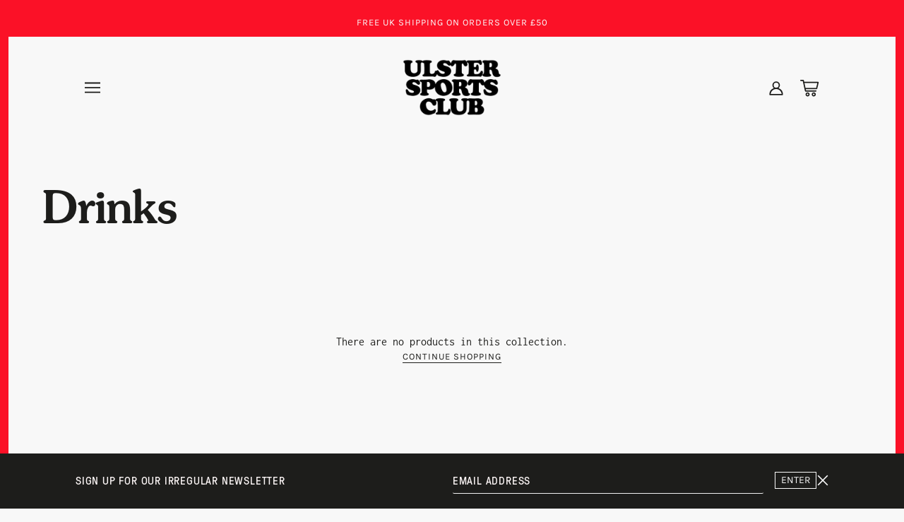

--- FILE ---
content_type: text/html; charset=utf-8
request_url: https://www.ulstersportsclub.com/collections/drinks
body_size: 36253
content:
<!doctype html>
<html class="no-js" lang="en" dir="ltr">
  <head>
    <!-- Emerge Theme - Version 5.2.1 by Troop Themes - https://troopthemes.com/ -->

    <meta charset="UTF-8">
    <meta http-equiv="X-UA-Compatible" content="IE=edge,chrome=1">
    <meta name="viewport" content="width=device-width, initial-scale=1.0, maximum-scale=5.0">
    

    <link rel="preconnect" href="https://cdn.shopify.com">
    <link rel="preconnect" href="https://fonts.shopifycdn.com">
    <link rel="preconnect" href="https://monorail-edge.shopifysvc.com">
    
    <link rel="stylesheet" href="https://cdn.jsdelivr.net/npm/swiper@8/swiper-bundle.min.css"/>
    <link rel="preload" href="//www.ulstersportsclub.com/cdn/shop/t/13/assets/theme--critical.css?v=108502361329894291691758826751" as="style">
    <link rel="preload" href="//www.ulstersportsclub.com/cdn/shop/t/13/assets/theme--async.css?v=123063681601830324501758826751" as="style">
    <link rel="preload" href="//www.ulstersportsclub.com/cdn/shop/t/13/assets/lazysizes.min.js?v=153528224177489928921758826751" as="script">
    <link rel="preload" href="//www.ulstersportsclub.com/cdn/shop/t/13/assets/theme.js?v=43034267153446873701758826751" as="script"><link rel="canonical" href="https://www.ulstersportsclub.com/collections/drinks">
      <link rel="shortcut icon" href="//www.ulstersportsclub.com/cdn/shop/files/usc-favicon_32x.png?v=1661955475" type="image/png">
      <link rel="apple-touch-icon" href="//www.ulstersportsclub.com/cdn/shop/files/usc-favicon_180x.png?v=1661955475">
    

    
      <title>Drinks | Ulster Sports Club</title>
    



  <meta property="og:type" content="website">
  <meta property="og:title" content="Drinks">





<meta property="og:url" content="https://www.ulstersportsclub.com/collections/drinks">
<meta property="og:site_name" content="Ulster Sports Club">
<meta property="og:description" content="Ulster Sports Club">



<meta name="twitter:card" content="summary">
<meta name="twitter:description" content="Ulster Sports Club">


  <meta name="twitter:title" content="Drinks">

  
    <meta
      property="twitter:image"
      content="https://www.ulstersportsclub.com/cdn/shop/files/dark_480x.png?v=1660817598"
    >
  

<style>@font-face {
  font-family: Karla;
  font-weight: 700;
  font-style: normal;
  font-display: swap;
  src: url("//www.ulstersportsclub.com/cdn/fonts/karla/karla_n7.4358a847d4875593d69cfc3f8cc0b44c17b3ed03.woff2") format("woff2"),
       url("//www.ulstersportsclub.com/cdn/fonts/karla/karla_n7.96e322f6d76ce794f25fa29e55d6997c3fb656b6.woff") format("woff");
}
@font-face {
  font-family: Karla;
  font-weight: 400;
  font-style: normal;
  font-display: swap;
  src: url("//www.ulstersportsclub.com/cdn/fonts/karla/karla_n4.40497e07df527e6a50e58fb17ef1950c72f3e32c.woff2") format("woff2"),
       url("//www.ulstersportsclub.com/cdn/fonts/karla/karla_n4.e9f6f9de321061073c6bfe03c28976ba8ce6ee18.woff") format("woff");
}
@font-face {
  font-family: Karla;
  font-weight: 400;
  font-style: normal;
  font-display: swap;
  src: url("//www.ulstersportsclub.com/cdn/fonts/karla/karla_n4.40497e07df527e6a50e58fb17ef1950c72f3e32c.woff2") format("woff2"),
       url("//www.ulstersportsclub.com/cdn/fonts/karla/karla_n4.e9f6f9de321061073c6bfe03c28976ba8ce6ee18.woff") format("woff");
}
@font-face {
  font-family: Karla;
  font-weight: 700;
  font-style: normal;
  font-display: swap;
  src: url("//www.ulstersportsclub.com/cdn/fonts/karla/karla_n7.4358a847d4875593d69cfc3f8cc0b44c17b3ed03.woff2") format("woff2"),
       url("//www.ulstersportsclub.com/cdn/fonts/karla/karla_n7.96e322f6d76ce794f25fa29e55d6997c3fb656b6.woff") format("woff");
}
@font-face {
  font-family: Inconsolata;
  font-weight: 400;
  font-style: normal;
  font-display: swap;
  src: url("//www.ulstersportsclub.com/cdn/fonts/inconsolata/inconsolata_n4.8e0be9241e16b6e6311249bed21adcbee343bcd1.woff2") format("woff2"),
       url("//www.ulstersportsclub.com/cdn/fonts/inconsolata/inconsolata_n4.c913b3219f7cc7a03a6565e54733068641b83be2.woff") format("woff");
}
@font-face {
  font-family: Inconsolata;
  font-weight: 700;
  font-style: normal;
  font-display: swap;
  src: url("//www.ulstersportsclub.com/cdn/fonts/inconsolata/inconsolata_n7.42ffb2ea5578e6e88edd291e392dab233d946720.woff2") format("woff2"),
       url("//www.ulstersportsclub.com/cdn/fonts/inconsolata/inconsolata_n7.f8fd13bf56b4d5d5891a97e9dc61ee446a880def.woff") format("woff");
}
</style>

<style>
  :root {
    --font--featured-heading--size: 38px;
    --font--section-heading--size: 28px;
    --font--block-heading--size: 20px;
    --font--heading--uppercase: normal;
    --font--paragraph--size: 16px;

    --font--heading--family: Karla, sans-serif;
    --font--heading--weight: 700;
    --font--heading--normal-weight: 400;
    --font--heading--style: normal;

    --font--accent--family: Karla, sans-serif;
    --font--accent--weight: 400;
    --font--accent--style: normal;
    --font--accent--size: 13px;

    --font--paragraph--family: Inconsolata, monospace;
    --font--paragraph--weight: 400;
    --font--paragraph--style: normal;
    --font--bolder-paragraph--weight: 700;
  }
</style><style>
  :root {
    --color--accent: #fb1127;
    --bg-color--light: #f6aa1c;
    --bg-color--dark: #1d1d1b;
    --bdr-color--badge: rgba(29, 29, 27, 0.05);
    --bdr-color--page: #fb1127;
    --bg-color--body: #f8f8f8;
    --bdr-color--general: #eaeaea;
    --bg-color--textbox: #fff;
    --color--body: #1d1d1b;
    --color--body--light: #4f4f4a;
    --color--alternative: #fafafa;
    --color--link-underline: #1d1d1b;
    --color--button: #1d1d1b;
    --bdr-color--button: #1d1d1b;
    --bg-color--button: #f8f8f8;
    --bg-color--button--hover: #f8f8f8;
    --color--header--buttons: #fb1127;
    --color--footer: #1d1d1b;
    --bg-color--footer: #f8f8f8;
    --color--banner: #fafafa;
    --color--contact-modal: #1d1d1b;
    --bg-color--contact-modal:#f6aa1c;
    --color--popup: #1d1d1b;

    /* shop pay */
    --payment-terms-background-color: #f8f8f8;
  }
</style><script>
  var theme = theme || {};
  theme.assets = theme.assets || {};
  theme.carousels = theme.carousels || {};
  theme.classes = theme.classes || {};
  theme.libraries = theme.libraries || {};
  theme.local_storage = theme.local_storage || {};
  theme.partials = theme.partials || {};
  theme.settings = theme.settings || {};
  theme.shop = theme.shop || {};
  theme.swatches = theme.swatches || {};
  theme.translations = theme.translations || {};
  theme.urls = theme.urls || {};

  theme.assets.swipe = '//www.ulstersportsclub.com/cdn/shop/t/13/assets/swipe-listener.min.js?v=123039615894270182531758826751';
  theme.assets.masonry = '//www.ulstersportsclub.com/cdn/shop/t/13/assets/masonry.min.js?v=153413113355937702121758826751';
  theme.assets.stylesheet = '//www.ulstersportsclub.com/cdn/shop/t/13/assets/theme--async.css?v=123063681601830324501758826751';

  theme.local_storage.cart_items = 'emerge_cart_items';
  theme.local_storage.collection_layout = 'emerge_collection_layout';
  theme.local_storage.popup = 'emerge_popup'
  theme.local_storage.recent_products = 'emerge_recently_viewed';
  theme.local_storage.search_layout = 'emerge_search_layout';

  theme.settings.cart_type = 'drawer';
  theme.settings.hover_image_enabled = 'true' == 'true';
  theme.settings.quick_add = 'false' == 'true';

  theme.shop.money_format = "£{{amount}}";

  theme.translations.mailing_list_success_message = 'Thanks for signing up!';
  theme.translations.add_to_cart = 'Add to Cart';
  theme.translations.out_of_stock = 'Out of stock';
  theme.translations.size_chart_label = 'Size chart';
  theme.translations.unavailable = 'Unavailable';
  theme.translations.low_in_stock = {
    one: 'Only 1 item left',
    other: 'Only 2 items left'
  };

  theme.urls.all_products_collection = '/collections/all';
  theme.urls.cart = '/cart';
  theme.urls.cart_add = '/cart/add';
  theme.urls.cart_change = '/cart/change';
  theme.urls.product_recommendations = '/recommendations/products';
  theme.urls.search = '/search';

  
    theme.urls.root = '';
  

  





  // LazySizes
  window.lazySizesConfig = window.lazySizesConfig || {};
  window.lazySizesConfig.expand = 1200;
  window.lazySizesConfig.loadMode = 3;
  window.lazySizesConfig.ricTimeout = 50;
</script><style data-shopify>
      
      @font-face {
          font-family: 'Souvenir-Medium';
          src: url('https://cdn.shopify.com/s/files/1/0549/9892/5370/files/Souvenir-Medium.eot?v=1661188186');
          src: url('https://cdn.shopify.com/s/files/1/0549/9892/5370/files/Souvenir-Medium.eot?v=1661188186?#iefix') format('embedded-opentype'),
               url('https://cdn.shopify.com/s/files/1/0549/9892/5370/files/Souvenir-Medium.woff2?v=1661188186') format('woff2'),
               url('https://cdn.shopify.com/s/files/1/0549/9892/5370/files/Souvenir-Medium.woff?v=1661188186') format('woff'),
               url('https://cdn.shopify.com/s/files/1/0549/9892/5370/files/Souvenir-Medium.otf?v=1661188186')  format('opentype'),
               url('https://cdn.shopify.com/s/files/1/0549/9892/5370/files/Souvenir-Medium.svg?v=1661188186') format('svg');
      }
      
      @font-face {
          font-family: 'IntegralCF-Medium';
          src: url('https://cdn.shopify.com/s/files/1/0549/9892/5370/files/IntegralCF-Medium.eot?v=1661190896');
          src: url('https://cdn.shopify.com/s/files/1/0549/9892/5370/files/IntegralCF-Medium.eot?v=1661190896?#iefix') format('embedded-opentype'),
               url('https://cdn.shopify.com/s/files/1/0549/9892/5370/files/IntegralCF-Medium.woff2?v=1661190896?v=1661190682') format('woff2'),
               url('https://cdn.shopify.com/s/files/1/0549/9892/5370/files/IntegralCF-Medium.woff?v=1661190896?v=1661190682') format('woff'),
               url('https://cdn.shopify.com/s/files/1/0549/9892/5370/files/IntegralCF-Medium.otf?v=1661190896')  format('opentype'),
               url('https://cdn.shopify.com/s/files/1/0549/9892/5370/files/IntegralCF-Medium.svg?v=1661190896') format('svg');
      }
      
      @font-face {
          font-family: 'GT-Pressura-Regular';
          src: url('https://cdn.shopify.com/s/files/1/0549/9892/5370/files/GT-Pressura-Regular.eot?v=1661196052');
          src: url('https://cdn.shopify.com/s/files/1/0549/9892/5370/files/GT-Pressura-Regular.eot?v=1661196052#iefix') format('embedded-opentype'),
               url('https://cdn.shopify.com/s/files/1/0549/9892/5370/files/GT-Pressura-Regular.woff2?v=1661196052') format('woff2'),
               url('https://cdn.shopify.com/s/files/1/0549/9892/5370/files/GT-Pressura-Regular.woff?v=1661196052') format('woff'),
               url('https://cdn.shopify.com/s/files/1/0549/9892/5370/files/GT-Pressura-Regular.TTF?v=1661196052')  format('truetype'),
               url('https://cdn.shopify.com/s/files/1/0549/9892/5370/files/GT-Pressura-Regular.svg?v=1661196052') format('svg');
      }
      
    </style>  

    <script>
      document.documentElement.className = document.documentElement.className.replace('no-js', 'js');

      function onLoadStylesheet() {
        const link = document.querySelector(`link[href="${theme.assets.stylesheet}"]`);
        link.loaded = true;
        link.dispatchEvent(new Event('load'));
      }

      function libraryLoader(name, url, callback) {
        if (theme.libraries[name] === undefined) {
          theme.libraries[name] = 'requested';
          const script = document.createElement('script');
          script.src = url;
          script.onload = () => {
            theme.libraries[name] = 'loaded';
            if (callback) callback()
          }
          document.body.appendChild(script);
        } else if (callback && theme.libraries[name] === 'loaded') {
          callback();
        }
      }
    </script>
    <noscript>
      <link href="//www.ulstersportsclub.com/cdn/shop/t/13/assets/theme--async.css?v=123063681601830324501758826751" rel="stylesheet">
    </noscript>

    <link href="//www.ulstersportsclub.com/cdn/shop/t/13/assets/theme--critical.css?v=108502361329894291691758826751" rel="stylesheet" media="all"/>
    <link
      href="//www.ulstersportsclub.com/cdn/shop/t/13/assets/theme--async.css?v=123063681601830324501758826751"
      rel="stylesheet"
      media="print"
      onload="this.media='all';onLoadStylesheet()"
    >

    <style>
      



    </style>
    
    <script src="https://ajax.googleapis.com/ajax/libs/jquery/3.6.0/jquery.min.js"></script>
    <script src="https://cdn.jsdelivr.net/npm/swiper@8/swiper-bundle.min.js"></script>
  
    <script src="//www.ulstersportsclub.com/cdn/shop/t/13/assets/lazysizes.min.js?v=153528224177489928921758826751" async="async"></script>
    <script src="//www.ulstersportsclub.com/cdn/shop/t/13/assets/theme.js?v=43034267153446873701758826751" defer="defer"></script>
    <script src="//www.ulstersportsclub.com/cdn/shop/t/13/assets/custom.js?v=474987469415586371758826751" defer="defer"></script>
    
    

    

    <script>window.performance && window.performance.mark && window.performance.mark('shopify.content_for_header.start');</script><meta name="facebook-domain-verification" content="07ozjl5ftysvhgrovo25lt01t40y9i">
<meta id="shopify-digital-wallet" name="shopify-digital-wallet" content="/54998925370/digital_wallets/dialog">
<meta name="shopify-checkout-api-token" content="04e5ffbabd095b64531e43891eed669e">
<link rel="alternate" type="application/atom+xml" title="Feed" href="/collections/drinks.atom" />
<link rel="alternate" type="application/json+oembed" href="https://www.ulstersportsclub.com/collections/drinks.oembed">
<script async="async" src="/checkouts/internal/preloads.js?locale=en-GB"></script>
<link rel="preconnect" href="https://shop.app" crossorigin="anonymous">
<script async="async" src="https://shop.app/checkouts/internal/preloads.js?locale=en-GB&shop_id=54998925370" crossorigin="anonymous"></script>
<script id="apple-pay-shop-capabilities" type="application/json">{"shopId":54998925370,"countryCode":"GB","currencyCode":"GBP","merchantCapabilities":["supports3DS"],"merchantId":"gid:\/\/shopify\/Shop\/54998925370","merchantName":"Ulster Sports Club","requiredBillingContactFields":["postalAddress","email"],"requiredShippingContactFields":["postalAddress","email"],"shippingType":"shipping","supportedNetworks":["visa","maestro","masterCard","amex","discover","elo"],"total":{"type":"pending","label":"Ulster Sports Club","amount":"1.00"},"shopifyPaymentsEnabled":true,"supportsSubscriptions":true}</script>
<script id="shopify-features" type="application/json">{"accessToken":"04e5ffbabd095b64531e43891eed669e","betas":["rich-media-storefront-analytics"],"domain":"www.ulstersportsclub.com","predictiveSearch":true,"shopId":54998925370,"locale":"en"}</script>
<script>var Shopify = Shopify || {};
Shopify.shop = "ulster-sports-club-6854.myshopify.com";
Shopify.locale = "en";
Shopify.currency = {"active":"GBP","rate":"1.0"};
Shopify.country = "GB";
Shopify.theme = {"name":"USC - Sept 25 - Thursdays Lounge","id":182487810434,"schema_name":"Emerge","schema_version":"5.2.1","theme_store_id":null,"role":"main"};
Shopify.theme.handle = "null";
Shopify.theme.style = {"id":null,"handle":null};
Shopify.cdnHost = "www.ulstersportsclub.com/cdn";
Shopify.routes = Shopify.routes || {};
Shopify.routes.root = "/";</script>
<script type="module">!function(o){(o.Shopify=o.Shopify||{}).modules=!0}(window);</script>
<script>!function(o){function n(){var o=[];function n(){o.push(Array.prototype.slice.apply(arguments))}return n.q=o,n}var t=o.Shopify=o.Shopify||{};t.loadFeatures=n(),t.autoloadFeatures=n()}(window);</script>
<script>
  window.ShopifyPay = window.ShopifyPay || {};
  window.ShopifyPay.apiHost = "shop.app\/pay";
  window.ShopifyPay.redirectState = null;
</script>
<script id="shop-js-analytics" type="application/json">{"pageType":"collection"}</script>
<script defer="defer" async type="module" src="//www.ulstersportsclub.com/cdn/shopifycloud/shop-js/modules/v2/client.init-shop-cart-sync_BdyHc3Nr.en.esm.js"></script>
<script defer="defer" async type="module" src="//www.ulstersportsclub.com/cdn/shopifycloud/shop-js/modules/v2/chunk.common_Daul8nwZ.esm.js"></script>
<script type="module">
  await import("//www.ulstersportsclub.com/cdn/shopifycloud/shop-js/modules/v2/client.init-shop-cart-sync_BdyHc3Nr.en.esm.js");
await import("//www.ulstersportsclub.com/cdn/shopifycloud/shop-js/modules/v2/chunk.common_Daul8nwZ.esm.js");

  window.Shopify.SignInWithShop?.initShopCartSync?.({"fedCMEnabled":true,"windoidEnabled":true});

</script>
<script>
  window.Shopify = window.Shopify || {};
  if (!window.Shopify.featureAssets) window.Shopify.featureAssets = {};
  window.Shopify.featureAssets['shop-js'] = {"shop-cart-sync":["modules/v2/client.shop-cart-sync_QYOiDySF.en.esm.js","modules/v2/chunk.common_Daul8nwZ.esm.js"],"init-fed-cm":["modules/v2/client.init-fed-cm_DchLp9rc.en.esm.js","modules/v2/chunk.common_Daul8nwZ.esm.js"],"shop-button":["modules/v2/client.shop-button_OV7bAJc5.en.esm.js","modules/v2/chunk.common_Daul8nwZ.esm.js"],"init-windoid":["modules/v2/client.init-windoid_DwxFKQ8e.en.esm.js","modules/v2/chunk.common_Daul8nwZ.esm.js"],"shop-cash-offers":["modules/v2/client.shop-cash-offers_DWtL6Bq3.en.esm.js","modules/v2/chunk.common_Daul8nwZ.esm.js","modules/v2/chunk.modal_CQq8HTM6.esm.js"],"shop-toast-manager":["modules/v2/client.shop-toast-manager_CX9r1SjA.en.esm.js","modules/v2/chunk.common_Daul8nwZ.esm.js"],"init-shop-email-lookup-coordinator":["modules/v2/client.init-shop-email-lookup-coordinator_UhKnw74l.en.esm.js","modules/v2/chunk.common_Daul8nwZ.esm.js"],"pay-button":["modules/v2/client.pay-button_DzxNnLDY.en.esm.js","modules/v2/chunk.common_Daul8nwZ.esm.js"],"avatar":["modules/v2/client.avatar_BTnouDA3.en.esm.js"],"init-shop-cart-sync":["modules/v2/client.init-shop-cart-sync_BdyHc3Nr.en.esm.js","modules/v2/chunk.common_Daul8nwZ.esm.js"],"shop-login-button":["modules/v2/client.shop-login-button_D8B466_1.en.esm.js","modules/v2/chunk.common_Daul8nwZ.esm.js","modules/v2/chunk.modal_CQq8HTM6.esm.js"],"init-customer-accounts-sign-up":["modules/v2/client.init-customer-accounts-sign-up_C8fpPm4i.en.esm.js","modules/v2/client.shop-login-button_D8B466_1.en.esm.js","modules/v2/chunk.common_Daul8nwZ.esm.js","modules/v2/chunk.modal_CQq8HTM6.esm.js"],"init-shop-for-new-customer-accounts":["modules/v2/client.init-shop-for-new-customer-accounts_CVTO0Ztu.en.esm.js","modules/v2/client.shop-login-button_D8B466_1.en.esm.js","modules/v2/chunk.common_Daul8nwZ.esm.js","modules/v2/chunk.modal_CQq8HTM6.esm.js"],"init-customer-accounts":["modules/v2/client.init-customer-accounts_dRgKMfrE.en.esm.js","modules/v2/client.shop-login-button_D8B466_1.en.esm.js","modules/v2/chunk.common_Daul8nwZ.esm.js","modules/v2/chunk.modal_CQq8HTM6.esm.js"],"shop-follow-button":["modules/v2/client.shop-follow-button_CkZpjEct.en.esm.js","modules/v2/chunk.common_Daul8nwZ.esm.js","modules/v2/chunk.modal_CQq8HTM6.esm.js"],"lead-capture":["modules/v2/client.lead-capture_BntHBhfp.en.esm.js","modules/v2/chunk.common_Daul8nwZ.esm.js","modules/v2/chunk.modal_CQq8HTM6.esm.js"],"checkout-modal":["modules/v2/client.checkout-modal_CfxcYbTm.en.esm.js","modules/v2/chunk.common_Daul8nwZ.esm.js","modules/v2/chunk.modal_CQq8HTM6.esm.js"],"shop-login":["modules/v2/client.shop-login_Da4GZ2H6.en.esm.js","modules/v2/chunk.common_Daul8nwZ.esm.js","modules/v2/chunk.modal_CQq8HTM6.esm.js"],"payment-terms":["modules/v2/client.payment-terms_MV4M3zvL.en.esm.js","modules/v2/chunk.common_Daul8nwZ.esm.js","modules/v2/chunk.modal_CQq8HTM6.esm.js"]};
</script>
<script>(function() {
  var isLoaded = false;
  function asyncLoad() {
    if (isLoaded) return;
    isLoaded = true;
    var urls = ["https:\/\/inffuse.eventscalendar.co\/\/plugins\/shopify\/loader.js?app=calendar\u0026shop=ulster-sports-club-6854.myshopify.com\u0026shop=ulster-sports-club-6854.myshopify.com"];
    for (var i = 0; i < urls.length; i++) {
      var s = document.createElement('script');
      s.type = 'text/javascript';
      s.async = true;
      s.src = urls[i];
      var x = document.getElementsByTagName('script')[0];
      x.parentNode.insertBefore(s, x);
    }
  };
  if(window.attachEvent) {
    window.attachEvent('onload', asyncLoad);
  } else {
    window.addEventListener('load', asyncLoad, false);
  }
})();</script>
<script id="__st">var __st={"a":54998925370,"offset":0,"reqid":"45b76d70-a69a-409c-bd2c-a2f1c72b5dd9-1769026549","pageurl":"www.ulstersportsclub.com\/collections\/drinks","u":"f808680e6112","p":"collection","rtyp":"collection","rid":263682621498};</script>
<script>window.ShopifyPaypalV4VisibilityTracking = true;</script>
<script id="captcha-bootstrap">!function(){'use strict';const t='contact',e='account',n='new_comment',o=[[t,t],['blogs',n],['comments',n],[t,'customer']],c=[[e,'customer_login'],[e,'guest_login'],[e,'recover_customer_password'],[e,'create_customer']],r=t=>t.map((([t,e])=>`form[action*='/${t}']:not([data-nocaptcha='true']) input[name='form_type'][value='${e}']`)).join(','),a=t=>()=>t?[...document.querySelectorAll(t)].map((t=>t.form)):[];function s(){const t=[...o],e=r(t);return a(e)}const i='password',u='form_key',d=['recaptcha-v3-token','g-recaptcha-response','h-captcha-response',i],f=()=>{try{return window.sessionStorage}catch{return}},m='__shopify_v',_=t=>t.elements[u];function p(t,e,n=!1){try{const o=window.sessionStorage,c=JSON.parse(o.getItem(e)),{data:r}=function(t){const{data:e,action:n}=t;return t[m]||n?{data:e,action:n}:{data:t,action:n}}(c);for(const[e,n]of Object.entries(r))t.elements[e]&&(t.elements[e].value=n);n&&o.removeItem(e)}catch(o){console.error('form repopulation failed',{error:o})}}const l='form_type',E='cptcha';function T(t){t.dataset[E]=!0}const w=window,h=w.document,L='Shopify',v='ce_forms',y='captcha';let A=!1;((t,e)=>{const n=(g='f06e6c50-85a8-45c8-87d0-21a2b65856fe',I='https://cdn.shopify.com/shopifycloud/storefront-forms-hcaptcha/ce_storefront_forms_captcha_hcaptcha.v1.5.2.iife.js',D={infoText:'Protected by hCaptcha',privacyText:'Privacy',termsText:'Terms'},(t,e,n)=>{const o=w[L][v],c=o.bindForm;if(c)return c(t,g,e,D).then(n);var r;o.q.push([[t,g,e,D],n]),r=I,A||(h.body.append(Object.assign(h.createElement('script'),{id:'captcha-provider',async:!0,src:r})),A=!0)});var g,I,D;w[L]=w[L]||{},w[L][v]=w[L][v]||{},w[L][v].q=[],w[L][y]=w[L][y]||{},w[L][y].protect=function(t,e){n(t,void 0,e),T(t)},Object.freeze(w[L][y]),function(t,e,n,w,h,L){const[v,y,A,g]=function(t,e,n){const i=e?o:[],u=t?c:[],d=[...i,...u],f=r(d),m=r(i),_=r(d.filter((([t,e])=>n.includes(e))));return[a(f),a(m),a(_),s()]}(w,h,L),I=t=>{const e=t.target;return e instanceof HTMLFormElement?e:e&&e.form},D=t=>v().includes(t);t.addEventListener('submit',(t=>{const e=I(t);if(!e)return;const n=D(e)&&!e.dataset.hcaptchaBound&&!e.dataset.recaptchaBound,o=_(e),c=g().includes(e)&&(!o||!o.value);(n||c)&&t.preventDefault(),c&&!n&&(function(t){try{if(!f())return;!function(t){const e=f();if(!e)return;const n=_(t);if(!n)return;const o=n.value;o&&e.removeItem(o)}(t);const e=Array.from(Array(32),(()=>Math.random().toString(36)[2])).join('');!function(t,e){_(t)||t.append(Object.assign(document.createElement('input'),{type:'hidden',name:u})),t.elements[u].value=e}(t,e),function(t,e){const n=f();if(!n)return;const o=[...t.querySelectorAll(`input[type='${i}']`)].map((({name:t})=>t)),c=[...d,...o],r={};for(const[a,s]of new FormData(t).entries())c.includes(a)||(r[a]=s);n.setItem(e,JSON.stringify({[m]:1,action:t.action,data:r}))}(t,e)}catch(e){console.error('failed to persist form',e)}}(e),e.submit())}));const S=(t,e)=>{t&&!t.dataset[E]&&(n(t,e.some((e=>e===t))),T(t))};for(const o of['focusin','change'])t.addEventListener(o,(t=>{const e=I(t);D(e)&&S(e,y())}));const B=e.get('form_key'),M=e.get(l),P=B&&M;t.addEventListener('DOMContentLoaded',(()=>{const t=y();if(P)for(const e of t)e.elements[l].value===M&&p(e,B);[...new Set([...A(),...v().filter((t=>'true'===t.dataset.shopifyCaptcha))])].forEach((e=>S(e,t)))}))}(h,new URLSearchParams(w.location.search),n,t,e,['guest_login'])})(!0,!0)}();</script>
<script integrity="sha256-4kQ18oKyAcykRKYeNunJcIwy7WH5gtpwJnB7kiuLZ1E=" data-source-attribution="shopify.loadfeatures" defer="defer" src="//www.ulstersportsclub.com/cdn/shopifycloud/storefront/assets/storefront/load_feature-a0a9edcb.js" crossorigin="anonymous"></script>
<script crossorigin="anonymous" defer="defer" src="//www.ulstersportsclub.com/cdn/shopifycloud/storefront/assets/shopify_pay/storefront-65b4c6d7.js?v=20250812"></script>
<script data-source-attribution="shopify.dynamic_checkout.dynamic.init">var Shopify=Shopify||{};Shopify.PaymentButton=Shopify.PaymentButton||{isStorefrontPortableWallets:!0,init:function(){window.Shopify.PaymentButton.init=function(){};var t=document.createElement("script");t.src="https://www.ulstersportsclub.com/cdn/shopifycloud/portable-wallets/latest/portable-wallets.en.js",t.type="module",document.head.appendChild(t)}};
</script>
<script data-source-attribution="shopify.dynamic_checkout.buyer_consent">
  function portableWalletsHideBuyerConsent(e){var t=document.getElementById("shopify-buyer-consent"),n=document.getElementById("shopify-subscription-policy-button");t&&n&&(t.classList.add("hidden"),t.setAttribute("aria-hidden","true"),n.removeEventListener("click",e))}function portableWalletsShowBuyerConsent(e){var t=document.getElementById("shopify-buyer-consent"),n=document.getElementById("shopify-subscription-policy-button");t&&n&&(t.classList.remove("hidden"),t.removeAttribute("aria-hidden"),n.addEventListener("click",e))}window.Shopify?.PaymentButton&&(window.Shopify.PaymentButton.hideBuyerConsent=portableWalletsHideBuyerConsent,window.Shopify.PaymentButton.showBuyerConsent=portableWalletsShowBuyerConsent);
</script>
<script data-source-attribution="shopify.dynamic_checkout.cart.bootstrap">document.addEventListener("DOMContentLoaded",(function(){function t(){return document.querySelector("shopify-accelerated-checkout-cart, shopify-accelerated-checkout")}if(t())Shopify.PaymentButton.init();else{new MutationObserver((function(e,n){t()&&(Shopify.PaymentButton.init(),n.disconnect())})).observe(document.body,{childList:!0,subtree:!0})}}));
</script>
<link id="shopify-accelerated-checkout-styles" rel="stylesheet" media="screen" href="https://www.ulstersportsclub.com/cdn/shopifycloud/portable-wallets/latest/accelerated-checkout-backwards-compat.css" crossorigin="anonymous">
<style id="shopify-accelerated-checkout-cart">
        #shopify-buyer-consent {
  margin-top: 1em;
  display: inline-block;
  width: 100%;
}

#shopify-buyer-consent.hidden {
  display: none;
}

#shopify-subscription-policy-button {
  background: none;
  border: none;
  padding: 0;
  text-decoration: underline;
  font-size: inherit;
  cursor: pointer;
}

#shopify-subscription-policy-button::before {
  box-shadow: none;
}

      </style>

<script>window.performance && window.performance.mark && window.performance.mark('shopify.content_for_header.end');</script>
  <meta property="og:image" content="https://cdn.shopify.com/s/files/1/0549/9892/5370/files/dark.png?height=628&pad_color=fff&v=1660817598&width=1200" />
<meta property="og:image:secure_url" content="https://cdn.shopify.com/s/files/1/0549/9892/5370/files/dark.png?height=628&pad_color=fff&v=1660817598&width=1200" />
<meta property="og:image:width" content="1200" />
<meta property="og:image:height" content="628" />
<link href="https://monorail-edge.shopifysvc.com" rel="dns-prefetch">
<script>(function(){if ("sendBeacon" in navigator && "performance" in window) {try {var session_token_from_headers = performance.getEntriesByType('navigation')[0].serverTiming.find(x => x.name == '_s').description;} catch {var session_token_from_headers = undefined;}var session_cookie_matches = document.cookie.match(/_shopify_s=([^;]*)/);var session_token_from_cookie = session_cookie_matches && session_cookie_matches.length === 2 ? session_cookie_matches[1] : "";var session_token = session_token_from_headers || session_token_from_cookie || "";function handle_abandonment_event(e) {var entries = performance.getEntries().filter(function(entry) {return /monorail-edge.shopifysvc.com/.test(entry.name);});if (!window.abandonment_tracked && entries.length === 0) {window.abandonment_tracked = true;var currentMs = Date.now();var navigation_start = performance.timing.navigationStart;var payload = {shop_id: 54998925370,url: window.location.href,navigation_start,duration: currentMs - navigation_start,session_token,page_type: "collection"};window.navigator.sendBeacon("https://monorail-edge.shopifysvc.com/v1/produce", JSON.stringify({schema_id: "online_store_buyer_site_abandonment/1.1",payload: payload,metadata: {event_created_at_ms: currentMs,event_sent_at_ms: currentMs}}));}}window.addEventListener('pagehide', handle_abandonment_event);}}());</script>
<script id="web-pixels-manager-setup">(function e(e,d,r,n,o){if(void 0===o&&(o={}),!Boolean(null===(a=null===(i=window.Shopify)||void 0===i?void 0:i.analytics)||void 0===a?void 0:a.replayQueue)){var i,a;window.Shopify=window.Shopify||{};var t=window.Shopify;t.analytics=t.analytics||{};var s=t.analytics;s.replayQueue=[],s.publish=function(e,d,r){return s.replayQueue.push([e,d,r]),!0};try{self.performance.mark("wpm:start")}catch(e){}var l=function(){var e={modern:/Edge?\/(1{2}[4-9]|1[2-9]\d|[2-9]\d{2}|\d{4,})\.\d+(\.\d+|)|Firefox\/(1{2}[4-9]|1[2-9]\d|[2-9]\d{2}|\d{4,})\.\d+(\.\d+|)|Chrom(ium|e)\/(9{2}|\d{3,})\.\d+(\.\d+|)|(Maci|X1{2}).+ Version\/(15\.\d+|(1[6-9]|[2-9]\d|\d{3,})\.\d+)([,.]\d+|)( \(\w+\)|)( Mobile\/\w+|) Safari\/|Chrome.+OPR\/(9{2}|\d{3,})\.\d+\.\d+|(CPU[ +]OS|iPhone[ +]OS|CPU[ +]iPhone|CPU IPhone OS|CPU iPad OS)[ +]+(15[._]\d+|(1[6-9]|[2-9]\d|\d{3,})[._]\d+)([._]\d+|)|Android:?[ /-](13[3-9]|1[4-9]\d|[2-9]\d{2}|\d{4,})(\.\d+|)(\.\d+|)|Android.+Firefox\/(13[5-9]|1[4-9]\d|[2-9]\d{2}|\d{4,})\.\d+(\.\d+|)|Android.+Chrom(ium|e)\/(13[3-9]|1[4-9]\d|[2-9]\d{2}|\d{4,})\.\d+(\.\d+|)|SamsungBrowser\/([2-9]\d|\d{3,})\.\d+/,legacy:/Edge?\/(1[6-9]|[2-9]\d|\d{3,})\.\d+(\.\d+|)|Firefox\/(5[4-9]|[6-9]\d|\d{3,})\.\d+(\.\d+|)|Chrom(ium|e)\/(5[1-9]|[6-9]\d|\d{3,})\.\d+(\.\d+|)([\d.]+$|.*Safari\/(?![\d.]+ Edge\/[\d.]+$))|(Maci|X1{2}).+ Version\/(10\.\d+|(1[1-9]|[2-9]\d|\d{3,})\.\d+)([,.]\d+|)( \(\w+\)|)( Mobile\/\w+|) Safari\/|Chrome.+OPR\/(3[89]|[4-9]\d|\d{3,})\.\d+\.\d+|(CPU[ +]OS|iPhone[ +]OS|CPU[ +]iPhone|CPU IPhone OS|CPU iPad OS)[ +]+(10[._]\d+|(1[1-9]|[2-9]\d|\d{3,})[._]\d+)([._]\d+|)|Android:?[ /-](13[3-9]|1[4-9]\d|[2-9]\d{2}|\d{4,})(\.\d+|)(\.\d+|)|Mobile Safari.+OPR\/([89]\d|\d{3,})\.\d+\.\d+|Android.+Firefox\/(13[5-9]|1[4-9]\d|[2-9]\d{2}|\d{4,})\.\d+(\.\d+|)|Android.+Chrom(ium|e)\/(13[3-9]|1[4-9]\d|[2-9]\d{2}|\d{4,})\.\d+(\.\d+|)|Android.+(UC? ?Browser|UCWEB|U3)[ /]?(15\.([5-9]|\d{2,})|(1[6-9]|[2-9]\d|\d{3,})\.\d+)\.\d+|SamsungBrowser\/(5\.\d+|([6-9]|\d{2,})\.\d+)|Android.+MQ{2}Browser\/(14(\.(9|\d{2,})|)|(1[5-9]|[2-9]\d|\d{3,})(\.\d+|))(\.\d+|)|K[Aa][Ii]OS\/(3\.\d+|([4-9]|\d{2,})\.\d+)(\.\d+|)/},d=e.modern,r=e.legacy,n=navigator.userAgent;return n.match(d)?"modern":n.match(r)?"legacy":"unknown"}(),u="modern"===l?"modern":"legacy",c=(null!=n?n:{modern:"",legacy:""})[u],f=function(e){return[e.baseUrl,"/wpm","/b",e.hashVersion,"modern"===e.buildTarget?"m":"l",".js"].join("")}({baseUrl:d,hashVersion:r,buildTarget:u}),m=function(e){var d=e.version,r=e.bundleTarget,n=e.surface,o=e.pageUrl,i=e.monorailEndpoint;return{emit:function(e){var a=e.status,t=e.errorMsg,s=(new Date).getTime(),l=JSON.stringify({metadata:{event_sent_at_ms:s},events:[{schema_id:"web_pixels_manager_load/3.1",payload:{version:d,bundle_target:r,page_url:o,status:a,surface:n,error_msg:t},metadata:{event_created_at_ms:s}}]});if(!i)return console&&console.warn&&console.warn("[Web Pixels Manager] No Monorail endpoint provided, skipping logging."),!1;try{return self.navigator.sendBeacon.bind(self.navigator)(i,l)}catch(e){}var u=new XMLHttpRequest;try{return u.open("POST",i,!0),u.setRequestHeader("Content-Type","text/plain"),u.send(l),!0}catch(e){return console&&console.warn&&console.warn("[Web Pixels Manager] Got an unhandled error while logging to Monorail."),!1}}}}({version:r,bundleTarget:l,surface:e.surface,pageUrl:self.location.href,monorailEndpoint:e.monorailEndpoint});try{o.browserTarget=l,function(e){var d=e.src,r=e.async,n=void 0===r||r,o=e.onload,i=e.onerror,a=e.sri,t=e.scriptDataAttributes,s=void 0===t?{}:t,l=document.createElement("script"),u=document.querySelector("head"),c=document.querySelector("body");if(l.async=n,l.src=d,a&&(l.integrity=a,l.crossOrigin="anonymous"),s)for(var f in s)if(Object.prototype.hasOwnProperty.call(s,f))try{l.dataset[f]=s[f]}catch(e){}if(o&&l.addEventListener("load",o),i&&l.addEventListener("error",i),u)u.appendChild(l);else{if(!c)throw new Error("Did not find a head or body element to append the script");c.appendChild(l)}}({src:f,async:!0,onload:function(){if(!function(){var e,d;return Boolean(null===(d=null===(e=window.Shopify)||void 0===e?void 0:e.analytics)||void 0===d?void 0:d.initialized)}()){var d=window.webPixelsManager.init(e)||void 0;if(d){var r=window.Shopify.analytics;r.replayQueue.forEach((function(e){var r=e[0],n=e[1],o=e[2];d.publishCustomEvent(r,n,o)})),r.replayQueue=[],r.publish=d.publishCustomEvent,r.visitor=d.visitor,r.initialized=!0}}},onerror:function(){return m.emit({status:"failed",errorMsg:"".concat(f," has failed to load")})},sri:function(e){var d=/^sha384-[A-Za-z0-9+/=]+$/;return"string"==typeof e&&d.test(e)}(c)?c:"",scriptDataAttributes:o}),m.emit({status:"loading"})}catch(e){m.emit({status:"failed",errorMsg:(null==e?void 0:e.message)||"Unknown error"})}}})({shopId: 54998925370,storefrontBaseUrl: "https://www.ulstersportsclub.com",extensionsBaseUrl: "https://extensions.shopifycdn.com/cdn/shopifycloud/web-pixels-manager",monorailEndpoint: "https://monorail-edge.shopifysvc.com/unstable/produce_batch",surface: "storefront-renderer",enabledBetaFlags: ["2dca8a86"],webPixelsConfigList: [{"id":"125042746","configuration":"{\"pixel_id\":\"809074320302985\",\"pixel_type\":\"facebook_pixel\",\"metaapp_system_user_token\":\"-\"}","eventPayloadVersion":"v1","runtimeContext":"OPEN","scriptVersion":"ca16bc87fe92b6042fbaa3acc2fbdaa6","type":"APP","apiClientId":2329312,"privacyPurposes":["ANALYTICS","MARKETING","SALE_OF_DATA"],"dataSharingAdjustments":{"protectedCustomerApprovalScopes":["read_customer_address","read_customer_email","read_customer_name","read_customer_personal_data","read_customer_phone"]}},{"id":"shopify-app-pixel","configuration":"{}","eventPayloadVersion":"v1","runtimeContext":"STRICT","scriptVersion":"0450","apiClientId":"shopify-pixel","type":"APP","privacyPurposes":["ANALYTICS","MARKETING"]},{"id":"shopify-custom-pixel","eventPayloadVersion":"v1","runtimeContext":"LAX","scriptVersion":"0450","apiClientId":"shopify-pixel","type":"CUSTOM","privacyPurposes":["ANALYTICS","MARKETING"]}],isMerchantRequest: false,initData: {"shop":{"name":"Ulster Sports Club","paymentSettings":{"currencyCode":"GBP"},"myshopifyDomain":"ulster-sports-club-6854.myshopify.com","countryCode":"GB","storefrontUrl":"https:\/\/www.ulstersportsclub.com"},"customer":null,"cart":null,"checkout":null,"productVariants":[],"purchasingCompany":null},},"https://www.ulstersportsclub.com/cdn","fcfee988w5aeb613cpc8e4bc33m6693e112",{"modern":"","legacy":""},{"shopId":"54998925370","storefrontBaseUrl":"https:\/\/www.ulstersportsclub.com","extensionBaseUrl":"https:\/\/extensions.shopifycdn.com\/cdn\/shopifycloud\/web-pixels-manager","surface":"storefront-renderer","enabledBetaFlags":"[\"2dca8a86\"]","isMerchantRequest":"false","hashVersion":"fcfee988w5aeb613cpc8e4bc33m6693e112","publish":"custom","events":"[[\"page_viewed\",{}],[\"collection_viewed\",{\"collection\":{\"id\":\"263682621498\",\"title\":\"Drinks\",\"productVariants\":[]}}]]"});</script><script>
  window.ShopifyAnalytics = window.ShopifyAnalytics || {};
  window.ShopifyAnalytics.meta = window.ShopifyAnalytics.meta || {};
  window.ShopifyAnalytics.meta.currency = 'GBP';
  var meta = {"products":[],"page":{"pageType":"collection","resourceType":"collection","resourceId":263682621498,"requestId":"45b76d70-a69a-409c-bd2c-a2f1c72b5dd9-1769026549"}};
  for (var attr in meta) {
    window.ShopifyAnalytics.meta[attr] = meta[attr];
  }
</script>
<script class="analytics">
  (function () {
    var customDocumentWrite = function(content) {
      var jquery = null;

      if (window.jQuery) {
        jquery = window.jQuery;
      } else if (window.Checkout && window.Checkout.$) {
        jquery = window.Checkout.$;
      }

      if (jquery) {
        jquery('body').append(content);
      }
    };

    var hasLoggedConversion = function(token) {
      if (token) {
        return document.cookie.indexOf('loggedConversion=' + token) !== -1;
      }
      return false;
    }

    var setCookieIfConversion = function(token) {
      if (token) {
        var twoMonthsFromNow = new Date(Date.now());
        twoMonthsFromNow.setMonth(twoMonthsFromNow.getMonth() + 2);

        document.cookie = 'loggedConversion=' + token + '; expires=' + twoMonthsFromNow;
      }
    }

    var trekkie = window.ShopifyAnalytics.lib = window.trekkie = window.trekkie || [];
    if (trekkie.integrations) {
      return;
    }
    trekkie.methods = [
      'identify',
      'page',
      'ready',
      'track',
      'trackForm',
      'trackLink'
    ];
    trekkie.factory = function(method) {
      return function() {
        var args = Array.prototype.slice.call(arguments);
        args.unshift(method);
        trekkie.push(args);
        return trekkie;
      };
    };
    for (var i = 0; i < trekkie.methods.length; i++) {
      var key = trekkie.methods[i];
      trekkie[key] = trekkie.factory(key);
    }
    trekkie.load = function(config) {
      trekkie.config = config || {};
      trekkie.config.initialDocumentCookie = document.cookie;
      var first = document.getElementsByTagName('script')[0];
      var script = document.createElement('script');
      script.type = 'text/javascript';
      script.onerror = function(e) {
        var scriptFallback = document.createElement('script');
        scriptFallback.type = 'text/javascript';
        scriptFallback.onerror = function(error) {
                var Monorail = {
      produce: function produce(monorailDomain, schemaId, payload) {
        var currentMs = new Date().getTime();
        var event = {
          schema_id: schemaId,
          payload: payload,
          metadata: {
            event_created_at_ms: currentMs,
            event_sent_at_ms: currentMs
          }
        };
        return Monorail.sendRequest("https://" + monorailDomain + "/v1/produce", JSON.stringify(event));
      },
      sendRequest: function sendRequest(endpointUrl, payload) {
        // Try the sendBeacon API
        if (window && window.navigator && typeof window.navigator.sendBeacon === 'function' && typeof window.Blob === 'function' && !Monorail.isIos12()) {
          var blobData = new window.Blob([payload], {
            type: 'text/plain'
          });

          if (window.navigator.sendBeacon(endpointUrl, blobData)) {
            return true;
          } // sendBeacon was not successful

        } // XHR beacon

        var xhr = new XMLHttpRequest();

        try {
          xhr.open('POST', endpointUrl);
          xhr.setRequestHeader('Content-Type', 'text/plain');
          xhr.send(payload);
        } catch (e) {
          console.log(e);
        }

        return false;
      },
      isIos12: function isIos12() {
        return window.navigator.userAgent.lastIndexOf('iPhone; CPU iPhone OS 12_') !== -1 || window.navigator.userAgent.lastIndexOf('iPad; CPU OS 12_') !== -1;
      }
    };
    Monorail.produce('monorail-edge.shopifysvc.com',
      'trekkie_storefront_load_errors/1.1',
      {shop_id: 54998925370,
      theme_id: 182487810434,
      app_name: "storefront",
      context_url: window.location.href,
      source_url: "//www.ulstersportsclub.com/cdn/s/trekkie.storefront.cd680fe47e6c39ca5d5df5f0a32d569bc48c0f27.min.js"});

        };
        scriptFallback.async = true;
        scriptFallback.src = '//www.ulstersportsclub.com/cdn/s/trekkie.storefront.cd680fe47e6c39ca5d5df5f0a32d569bc48c0f27.min.js';
        first.parentNode.insertBefore(scriptFallback, first);
      };
      script.async = true;
      script.src = '//www.ulstersportsclub.com/cdn/s/trekkie.storefront.cd680fe47e6c39ca5d5df5f0a32d569bc48c0f27.min.js';
      first.parentNode.insertBefore(script, first);
    };
    trekkie.load(
      {"Trekkie":{"appName":"storefront","development":false,"defaultAttributes":{"shopId":54998925370,"isMerchantRequest":null,"themeId":182487810434,"themeCityHash":"4687734168380258380","contentLanguage":"en","currency":"GBP","eventMetadataId":"d1ab0d62-a58b-4542-ba23-903e838f67d1"},"isServerSideCookieWritingEnabled":true,"monorailRegion":"shop_domain","enabledBetaFlags":["65f19447"]},"Session Attribution":{},"S2S":{"facebookCapiEnabled":true,"source":"trekkie-storefront-renderer","apiClientId":580111}}
    );

    var loaded = false;
    trekkie.ready(function() {
      if (loaded) return;
      loaded = true;

      window.ShopifyAnalytics.lib = window.trekkie;

      var originalDocumentWrite = document.write;
      document.write = customDocumentWrite;
      try { window.ShopifyAnalytics.merchantGoogleAnalytics.call(this); } catch(error) {};
      document.write = originalDocumentWrite;

      window.ShopifyAnalytics.lib.page(null,{"pageType":"collection","resourceType":"collection","resourceId":263682621498,"requestId":"45b76d70-a69a-409c-bd2c-a2f1c72b5dd9-1769026549","shopifyEmitted":true});

      var match = window.location.pathname.match(/checkouts\/(.+)\/(thank_you|post_purchase)/)
      var token = match? match[1]: undefined;
      if (!hasLoggedConversion(token)) {
        setCookieIfConversion(token);
        window.ShopifyAnalytics.lib.track("Viewed Product Category",{"currency":"GBP","category":"Collection: drinks","collectionName":"drinks","collectionId":263682621498,"nonInteraction":true},undefined,undefined,{"shopifyEmitted":true});
      }
    });


        var eventsListenerScript = document.createElement('script');
        eventsListenerScript.async = true;
        eventsListenerScript.src = "//www.ulstersportsclub.com/cdn/shopifycloud/storefront/assets/shop_events_listener-3da45d37.js";
        document.getElementsByTagName('head')[0].appendChild(eventsListenerScript);

})();</script>
<script
  defer
  src="https://www.ulstersportsclub.com/cdn/shopifycloud/perf-kit/shopify-perf-kit-3.0.4.min.js"
  data-application="storefront-renderer"
  data-shop-id="54998925370"
  data-render-region="gcp-us-east1"
  data-page-type="collection"
  data-theme-instance-id="182487810434"
  data-theme-name="Emerge"
  data-theme-version="5.2.1"
  data-monorail-region="shop_domain"
  data-resource-timing-sampling-rate="10"
  data-shs="true"
  data-shs-beacon="true"
  data-shs-export-with-fetch="true"
  data-shs-logs-sample-rate="1"
  data-shs-beacon-endpoint="https://www.ulstersportsclub.com/api/collect"
></script>
</head>

  <body
    class="template--collection page--drinks"
    data-theme-id="833"
    data-theme-name="Emerge"
    data-theme-version="5.2.1"
    data-tabbing="false"
    data-border="true"
  >
    <a data-item="a11y-button" href='#main-content'>
      Skip to main content
    </a>

    <div
      class="off-canvas--viewport"
      data-js-class="OffCanvas"
      data-off-canvas--state="closed"
    >
      <div class="off-canvas--overlay" data-js-class="Transition"></div>
      <div
        aria-label="close"
        data-js-class="Transition"
        data-off-canvas--close
      >
        
    <svg class="icon--root icon--cross" width="20" height="20" viewBox="0 0 20 20" xmlns="http://www.w3.org/2000/svg">
      <path d="M10 8.727 17.944.783l1.273 1.273L11.273 10l7.944 7.944-1.273 1.273L10 11.273l-7.944 7.944-1.273-1.273L8.727 10 .783 2.056 2.056.783 10 8.727Z" fill="#000" fill-rule="nonzero" />
    </svg>

  
      </div>

      <div class="off-canvas--main-content">
        <div class="fullscreen-container"><div id="shopify-section-announcement" class="shopify-section">

  <div
    class="announcement--root"
    data-section-id="announcement"
    data-section-type="announcement"
    data-background-color="accent"
    data-light-text="true"
    data-spacing="none"
  >
    

    <div class="announcement--wrapper">
      

      
        <div class="announcement--text" data-item="accent-text">
          FREE UK SHIPPING ON ORDERS OVER £50
        </div>
      
    </div>

    
  </div>


</div><div id="shopify-section-header" class="shopify-section"><header
  class="header--root page-width"
  data-js-class="Header"
  data-section-id="header"
  data-section-type="header"
>
  <div class="header--y-menu-for-off-canvas" style="display:none;">
    <nav class="y-menu" data-js-class="CoreYMenu">

  
  <div class="header--center">
    <div class="header--logo">
      <div class="logo--root" data-type="image" itemscope="" itemtype="https://schema.org/Organization">
          <div
  class="logo--root"
  data-type="image"
  itemscope
  itemtype="https://schema.org/Organization"
>
  <a class="logo--wrapper" href="/" title="Ulster Sports Club" itemprop="url">
    
      <img
        src="//www.ulstersportsclub.com/cdn/shop/files/USC-Logo-dark_600x200.png?v=1661955557"
        alt="Ulster Sports Club"
        itemprop="logo"
        width="0"
      >
    
  </a>
</div>
      </div>
    </div>
  </div>
  
  
  <ul class="y-menu--level-1--container">

    
    
    

      <li
        class="y-menu--level-1--link"
        data-item="nav-text"
        data-y-menu--depth="1"
        data-y-menu--open="false"
        data-link-id="shop"
      >

        
          <a href="/collections/merch">Shop</a>
        

          
          
          

      </li>
    

      <li
        class="y-menu--level-1--link"
        data-item="nav-text"
        data-y-menu--depth="1"
        data-y-menu--open="false"
        data-link-id="bookings"
      >

        
          <a href="/pages/booking">Bookings</a>
        

          
          
          

      </li>
    

      <li
        class="y-menu--level-1--link"
        data-item="nav-text"
        data-y-menu--depth="1"
        data-y-menu--open="false"
        data-link-id="events"
      >

        
          <a href="/pages/events-2">Events</a>
        

          
          
          

      </li>
    

      <li
        class="y-menu--level-1--link"
        data-item="nav-text"
        data-y-menu--depth="1"
        data-y-menu--open="false"
        data-link-id="contact"
      >

        
          <a href="/pages/contact">Contact</a>
        

          
          
          

      </li>
    
  </ul>
  
</nav>
  </div>

  
    <div class="header--contact-button-for-off-canvas" style="display:none;">
      <div class="contact-modal">

  
    <a data-item="secondary-button" href="">
      <div class="contact-modal--button">
        Buy Stuff
      </div>
    </a>

  
</div>
    </div>
  

  <div class="header--container" data-js-class="Transition">
    <div class="header--left-side">
      <div class="header--main-menu">
        <nav
  class="x-menu"
  data-js-class="XMenu"
  data-item="nav-text"
  data-x-menu--align=""
  data-x-menu--overlap="true"
  data-x-menu--overlap-parent="2"
  aria-label="Main menu"
>
  
    <div class="x-menu--overlap-icon">
      <div
        tabindex="0"
        data-off-canvas--open="left-sidebar"
        data-off-canvas--view="cart"
        aria-haspopup="menu"
      >
        
    <svg class="icon--root icon--menu" width="22" height="16" viewBox="0 0 22 16" xmlns="http://www.w3.org/2000/svg">
      <path d="M0 2.4V.6h22v1.8H0Zm0 6.584v-1.8h22v1.8H0Zm0 6.584v-1.8h22v1.8H0Z" fill="#000" fill-rule="nonzero" />
    </svg>

  
      </div>
    </div>
  

  <ul class="x-menu--level-1--container">

    
    
    
      <li
        class="x-menu--level-1--link"
        data-x-menu--depth="1"
        data-x-menu--open="false"
        data-state="closed"
        data-link-id="shop"
      >
        
          <a href="/collections/merch"><span>Shop</span></a>
        

          
          
          

      </li>
    
      <li
        class="x-menu--level-1--link"
        data-x-menu--depth="1"
        data-x-menu--open="false"
        data-state="closed"
        data-link-id="bookings"
      >
        
          <a href="/pages/booking"><span>Bookings</span></a>
        

          
          
          

      </li>
    
      <li
        class="x-menu--level-1--link"
        data-x-menu--depth="1"
        data-x-menu--open="false"
        data-state="closed"
        data-link-id="events"
      >
        
          <a href="/pages/events-2"><span>Events</span></a>
        

          
          
          

      </li>
    
      <li
        class="x-menu--level-1--link"
        data-x-menu--depth="1"
        data-x-menu--open="false"
        data-state="closed"
        data-link-id="contact"
      >
        
          <a href="/pages/contact"><span>Contact</span></a>
        

          
          
          

      </li>
    
  </ul>
  
</nav>
      </div>
    </div>
    <div class="header--center">
      
        <div class="header--logo">
          <div
  class="logo--root"
  data-type="image"
  itemscope
  itemtype="https://schema.org/Organization"
>
  <a class="logo--wrapper" href="/" title="Ulster Sports Club" itemprop="url">
    
      <img
        src="//www.ulstersportsclub.com/cdn/shop/files/USC-Logo-dark_600x200.png?v=1661955557"
        alt="Ulster Sports Club"
        itemprop="logo"
        width="140"
      >
    
  </a>
</div>
        </div>
      
    </div>
    <div class="header--right-side">
      
        <div class="header--account" data-item="nav-text">
          

<div class="login">
  
    <a
      href="https://www.ulstersportsclub.com/customer_authentication/redirect?locale=en&region_country=GB"
      
    >
      
  
    
    <svg class="icon--root icon--account" width="20" height="20" viewBox="0 0 20 20" xmlns="http://www.w3.org/2000/svg">
      <path d="M13.33 9.78a9.654 9.654 0 0 1 6.32 9.06.9.9 0 0 1-.9.9H1.25a.9.9 0 0 1-.9-.9 9.654 9.654 0 0 1 6.32-9.06 5.342 5.342 0 1 1 6.66 0ZM10 9.145a3.542 3.542 0 1 0 0-7.085 3.542 3.542 0 0 0 0 7.085Zm7.799 8.795a7.851 7.851 0 0 0-15.598 0h15.598Z" fill="#000" fill-rule="nonzero" />
    </svg>

  
  

    </a>
  
</div>

        </div>

        <div class="mobile-nav--login--for-off-canvas" style="display:none;">
          

<div class="login">
  
    <a
      href="https://www.ulstersportsclub.com/customer_authentication/redirect?locale=en&region_country=GB"
      
        data-mq="small-medium"
      
    >
      
  
    
    <svg class="icon--root icon--account" width="20" height="20" viewBox="0 0 20 20" xmlns="http://www.w3.org/2000/svg">
      <path d="M13.33 9.78a9.654 9.654 0 0 1 6.32 9.06.9.9 0 0 1-.9.9H1.25a.9.9 0 0 1-.9-.9 9.654 9.654 0 0 1 6.32-9.06 5.342 5.342 0 1 1 6.66 0ZM10 9.145a3.542 3.542 0 1 0 0-7.085 3.542 3.542 0 0 0 0 7.085Zm7.799 8.795a7.851 7.851 0 0 0-15.598 0h15.598Z" fill="#000" fill-rule="nonzero" />
    </svg>

  
  

    </a>
  
</div>

        </div>
      

      

      
        <div class="header--contact-modal">
          <div class="contact-modal">

  
    <a data-item="secondary-button" href="/collections/merch">
      <div class="contact-modal--button">
        Buy Stuff
      </div>
    </a>

  
</div>
        </div>
      

      <div class="header--cart" data-item="button">
        <div class="header--cart-button">
          <div
  class="header--cart-link"
  
    data-has-items="false"
  
>
  <a
    class="header--cart-toggle"
    aria-label="Cart"
    
      data-off-canvas--open="right-sidebar"
      data-off-canvas--view="cart"
      aria-haspopup="menu"
      href="#"
    
  >
    
      
    <svg class="icon--root icon--cart" width="27" height="24" viewBox="0 0 27 24" fill="none" xmlns="http://www.w3.org/2000/svg">
      <path d="M0.874454 0C0.391592 0 0 0.385183 0 0.860177C0 1.33517 0.391373 1.72035 0.874454 1.72035H3.66166L6.66742 15.6708C6.78636 16.196 7.13625 16.6329 7.57825 16.6296H22.1516C22.6135 16.636 23.0385 16.224 23.0385 15.7694C23.0385 15.315 22.6135 14.9028 22.1516 14.9092H8.2887L7.91522 13.1888H23.3177C23.7093 13.186 24.0791 12.8927 24.1647 12.5169L26.2049 3.91562C26.3185 3.41644 25.878 2.87108 25.3579 2.86724H5.7021L5.22838 0.681138C5.14564 0.299155 4.7691 -0.000256074 4.37225 0.00015351L0.874454 0ZM6.06621 4.58744H24.2558L22.6255 11.4684H7.55145L6.06621 4.58744ZM10.4929 17.776C8.8935 17.776 7.57825 19.0698 7.57825 20.6431C7.57825 22.2164 8.8935 23.5102 10.4929 23.5102C12.0924 23.5102 13.4076 22.2164 13.4076 20.6431C13.4076 19.0698 12.0924 17.776 10.4929 17.776ZM19.2369 17.776C17.6375 17.776 16.3223 19.0698 16.3223 20.6431C16.3223 22.2164 17.6375 23.5102 19.2369 23.5102C20.8364 23.5102 22.1516 22.2164 22.1516 20.6431C22.1516 19.0698 20.8364 17.776 19.2369 17.776ZM10.4929 19.4964C11.1472 19.4964 11.6587 19.9996 11.6587 20.6431C11.6587 21.2867 11.1472 21.7899 10.4929 21.7899C9.83869 21.7899 9.32716 21.2865 9.32716 20.6431C9.32716 19.9996 9.83889 19.4964 10.4929 19.4964ZM19.2369 19.4964C19.8912 19.4964 20.4027 19.9996 20.4027 20.6431C20.4027 21.2867 19.8912 21.7899 19.2369 21.7899C18.5827 21.7899 18.0712 21.2865 18.0712 20.6431C18.0712 19.9996 18.5829 19.4964 19.2369 19.4964Z" fill="#FB1127"/>
    </svg>

  
    
    <span class="cart--external--total-price">
      
    </span>
    <span class="cart--external--total-items">
      
    </span>
  </a>

</div>
        </div>
      </div>

    </div>
  </div>

  <noscript>
    <div class="header--container">
      <div class="header--center">
        <div class="header--logo">
          <div
  class="logo--root"
  data-type="image"
  itemscope
  itemtype="https://schema.org/Organization"
>
  <a class="logo--wrapper" href="/" title="Ulster Sports Club" itemprop="url">
    
      <img
        src="//www.ulstersportsclub.com/cdn/shop/files/USC-Logo-dark_600x200.png?v=1661955557"
        alt="Ulster Sports Club"
        itemprop="logo"
        width="140"
      >
    
  </a>
</div>
        </div>
      </div>
      <div class="header--right-side">

        
          <div class="header--account" data-item="nav-text">
            

<div class="login">
  
    <a
      href="https://www.ulstersportsclub.com/customer_authentication/redirect?locale=en&region_country=GB"
      
    >
      
  
    Account
  

    </a>
  
</div>

          </div>
        

        

        
          <div class="header--contact-modal">
            <div class="contact-modal">

  
    <a data-item="secondary-button" href="/collections/merch">
      <div class="contact-modal--button">
        Buy Stuff
      </div>
    </a>

  
</div>
          </div>
        

        <div class="header-cart" data-item="accent-text">
          <a href="/cart">Cart</a>
        </div>
      </div>

      <div class="header--second-row">
        <div class="header--main-menu">
          <nav
  class="x-menu"
  data-js-class="XMenu"
  data-item="nav-text"
  data-x-menu--align=""
  data-x-menu--overlap="true"
  data-x-menu--overlap-parent="2"
  aria-label="Main menu"
>
  
    <div class="x-menu--overlap-icon">
      <div
        tabindex="0"
        data-off-canvas--open="left-sidebar"
        data-off-canvas--view="cart"
        aria-haspopup="menu"
      >
        
    <svg class="icon--root icon--menu" width="22" height="16" viewBox="0 0 22 16" xmlns="http://www.w3.org/2000/svg">
      <path d="M0 2.4V.6h22v1.8H0Zm0 6.584v-1.8h22v1.8H0Zm0 6.584v-1.8h22v1.8H0Z" fill="#000" fill-rule="nonzero" />
    </svg>

  
      </div>
    </div>
  

  <ul class="x-menu--level-1--container">

    
    
    
      <li
        class="x-menu--level-1--link"
        data-x-menu--depth="1"
        data-x-menu--open="false"
        data-state="closed"
        data-link-id="shop"
      >
        
          <a href="/collections/merch"><span>Shop</span></a>
        

          
          
          

      </li>
    
      <li
        class="x-menu--level-1--link"
        data-x-menu--depth="1"
        data-x-menu--open="false"
        data-state="closed"
        data-link-id="bookings"
      >
        
          <a href="/pages/booking"><span>Bookings</span></a>
        

          
          
          

      </li>
    
      <li
        class="x-menu--level-1--link"
        data-x-menu--depth="1"
        data-x-menu--open="false"
        data-state="closed"
        data-link-id="events"
      >
        
          <a href="/pages/events-2"><span>Events</span></a>
        

          
          
          

      </li>
    
      <li
        class="x-menu--level-1--link"
        data-x-menu--depth="1"
        data-x-menu--open="false"
        data-state="closed"
        data-link-id="contact"
      >
        
          <a href="/pages/contact"><span>Contact</span></a>
        

          
          
          

      </li>
    
  </ul>
  
</nav>
        </div>
      </div>
    </div>
  </noscript>
</header>

</div></div>

        <main class="layout--main-content" id="main-content">

          <div id="shopify-section-template--25634204418434__collection-header" class="shopify-section">
  

  <div
    class="collection--header--root"
    data-section-id="template--25634204418434__collection-header"
    data-alternative-color="true"
    data-apply-overlay="true"
    data-image-height="medium"
    data-show-image="false"
    data-spacing="none"
    data-title-alignment="left"
  >
    

    
      <div class="collection--header--heading">
        
          <h1 data-item="featured-heading">
            Drinks
          </h1>
        

        
      </div>
    
  </div>


</div><div id="shopify-section-template--25634204418434__main" class="shopify-section"><div
  class="collection--body--root"
  id="collection-root"
  data-js-class="Collection"
  data-section-id="template--25634204418434__main"
  data-section-type="collection"
  data-container="section"
  data-max-columns="3"
  data-body-root
>
  <div
    class="collection--body--spinner"
    style="display:none;"
    data-container="block"
    data-body-spinner
  >
    <div class="collection--body--spinner-wrapper" data-item="spinner">
      <svg
  class="spinner--root"
  style="display:block; shape-rendering:auto;"
  width="45px"
  height="45px"
  viewBox="0 0 100 100"
  preserveAspectRatio="xMidYMid"
>
  <g transform="rotate(0 50 50)">
    <rect x="48" y="24.5" rx="0" ry="0" width="4" height="13">
      <animate
        attributeName="opacity"
        values="1;0"
        keyTimes="0;1"
        dur="0.9090909090909091s"
        begin="-0.8391608391608392s"
        repeatCount="indefinite"
      ></animate>
    </rect>
  </g>
  <g transform="rotate(27.692307692307693 50 50)">
    <rect x="48" y="24.5" rx="0" ry="0" width="4" height="13">
      <animate
        attributeName="opacity"
        values="1;0"
        keyTimes="0;1"
        dur="0.9090909090909091s"
        begin="-0.7692307692307692s"
        repeatCount="indefinite"
      ></animate>
    </rect>
  </g>
  <g transform="rotate(55.38461538461539 50 50)">
    <rect x="48" y="24.5" rx="0" ry="0" width="4" height="13">
      <animate
        attributeName="opacity"
        values="1;0"
        keyTimes="0;1"
        dur="0.9090909090909091s"
        begin="-0.6993006993006993s"
        repeatCount="indefinite"
      ></animate>
    </rect>
  </g>
  <g transform="rotate(83.07692307692308 50 50)">
    <rect x="48" y="24.5" rx="0" ry="0" width="4" height="13">
      <animate
        attributeName="opacity"
        values="1;0"
        keyTimes="0;1"
        dur="0.9090909090909091s"
        begin="-0.6293706293706294s"
        repeatCount="indefinite"
      ></animate>
    </rect>
  </g>
  <g transform="rotate(110.76923076923077 50 50)">
    <rect x="48" y="24.5" rx="0" ry="0" width="4" height="13">
      <animate
        attributeName="opacity"
        values="1;0"
        keyTimes="0;1"
        dur="0.9090909090909091s"
        begin="-0.5594405594405594s"
        repeatCount="indefinite"
      ></animate>
    </rect>
  </g>
  <g transform="rotate(138.46153846153845 50 50)">
    <rect x="48" y="24.5" rx="0" ry="0" width="4" height="13">
      <animate
        attributeName="opacity"
        values="1;0"
        keyTimes="0;1"
        dur="0.9090909090909091s"
        begin="-0.4895104895104895s"
        repeatCount="indefinite"
      ></animate>
    </rect>
  </g>
  <g transform="rotate(166.15384615384616 50 50)">
    <rect x="48" y="24.5" rx="0" ry="0" width="4" height="13">
      <animate
        attributeName="opacity"
        values="1;0"
        keyTimes="0;1"
        dur="0.9090909090909091s"
        begin="-0.4195804195804196s"
        repeatCount="indefinite"
      ></animate>
    </rect>
  </g>
  <g transform="rotate(193.84615384615384 50 50)">
    <rect x="48" y="24.5" rx="0" ry="0" width="4" height="13">
      <animate
        attributeName="opacity"
        values="1;0"
        keyTimes="0;1"
        dur="0.9090909090909091s"
        begin="-0.34965034965034963s"
        repeatCount="indefinite"
      ></animate>
    </rect>
  </g>
  <g transform="rotate(221.53846153846155 50 50)">
    <rect x="48" y="24.5" rx="0" ry="0" width="4" height="13">
      <animate
        attributeName="opacity"
        values="1;0"
        keyTimes="0;1"
        dur="0.9090909090909091s"
        begin="-0.2797202797202797s"
        repeatCount="indefinite"
      ></animate>
    </rect>
  </g>
  <g transform="rotate(249.23076923076923 50 50)">
    <rect x="48" y="24.5" rx="0" ry="0" width="4" height="13">
      <animate
        attributeName="opacity"
        values="1;0"
        keyTimes="0;1"
        dur="0.9090909090909091s"
        begin="-0.2097902097902098s"
        repeatCount="indefinite"
      ></animate>
    </rect>
  </g>
  <g transform="rotate(276.9230769230769 50 50)">
    <rect x="48" y="24.5" rx="0" ry="0" width="4" height="13">
      <animate
        attributeName="opacity"
        values="1;0"
        keyTimes="0;1"
        dur="0.9090909090909091s"
        begin="-0.13986013986013984s"
        repeatCount="indefinite"
      ></animate>
    </rect>
  </g>
  <g transform="rotate(304.61538461538464 50 50)">
    <rect x="48" y="24.5" rx="0" ry="0" width="4" height="13">
      <animate
        attributeName="opacity"
        values="1;0"
        keyTimes="0;1"
        dur="0.9090909090909091s"
        begin="-0.06993006993006992s"
        repeatCount="indefinite"
      ></animate>
    </rect>
  </g>
  <g transform="rotate(332.3076923076923 50 50)">
    <rect x="48" y="24.5" rx="0" ry="0" width="4" height="13">
      <animate
        attributeName="opacity"
        values="1;0"
        keyTimes="0;1"
        dur="0.9090909090909091s"
        begin="0s"
        repeatCount="indefinite"
      ></animate>
    </rect>
  </g>
</svg>
    </div>
  </div>

  
    

    <div
      class="collection--body--grid"
      data-body-grid
      data-container="panel"
      data-columns="3"
      data-mobile-columns="1"
    >
      
        <div class="collection--body--empty" data-container="block">
          <p data-item="paragraph">
            There are no products in this collection.
          </p>
          <a href="/" data-item="block-link">
            <div>Continue shopping</div>
          </a>
        </div>

      
    </div>

    <div
      class="collection--body--pagination"
      id="collection-pagination"
      data-container="block"
      data-body-pagination
    ></div>
  

</div>

</div><div id="shopify-section-template--25634204418434__recent-products" class="shopify-section">
  <div
    class="recent-products--root"
    data-js-class="RecentProducts"
    data-section-id="template--25634204418434__recent-products"
    data-background-color="none"
    data-spacing-above="false"
    data-spacing-below="true"
    data-title-alignment="left"
  >
    <div class="recent-products--wrapper" data-container="section">
      
        <div class="recent-products--title" data-container="block">
          <h2 data-item="section-heading">
            Recently viewed
          </h2>
        </div>
      

      <div
        class="recent-products--grid"
        data-container="panel"
        data-columns="4"
        data-mobile-columns="2"
        style="display:none;"
      ></div>

      <div class="recent-products--spinner">
        <svg
  class="spinner--root"
  style="display:block; shape-rendering:auto;"
  width="45px"
  height="45px"
  viewBox="0 0 100 100"
  preserveAspectRatio="xMidYMid"
>
  <g transform="rotate(0 50 50)">
    <rect x="48" y="24.5" rx="0" ry="0" width="4" height="13">
      <animate
        attributeName="opacity"
        values="1;0"
        keyTimes="0;1"
        dur="0.9090909090909091s"
        begin="-0.8391608391608392s"
        repeatCount="indefinite"
      ></animate>
    </rect>
  </g>
  <g transform="rotate(27.692307692307693 50 50)">
    <rect x="48" y="24.5" rx="0" ry="0" width="4" height="13">
      <animate
        attributeName="opacity"
        values="1;0"
        keyTimes="0;1"
        dur="0.9090909090909091s"
        begin="-0.7692307692307692s"
        repeatCount="indefinite"
      ></animate>
    </rect>
  </g>
  <g transform="rotate(55.38461538461539 50 50)">
    <rect x="48" y="24.5" rx="0" ry="0" width="4" height="13">
      <animate
        attributeName="opacity"
        values="1;0"
        keyTimes="0;1"
        dur="0.9090909090909091s"
        begin="-0.6993006993006993s"
        repeatCount="indefinite"
      ></animate>
    </rect>
  </g>
  <g transform="rotate(83.07692307692308 50 50)">
    <rect x="48" y="24.5" rx="0" ry="0" width="4" height="13">
      <animate
        attributeName="opacity"
        values="1;0"
        keyTimes="0;1"
        dur="0.9090909090909091s"
        begin="-0.6293706293706294s"
        repeatCount="indefinite"
      ></animate>
    </rect>
  </g>
  <g transform="rotate(110.76923076923077 50 50)">
    <rect x="48" y="24.5" rx="0" ry="0" width="4" height="13">
      <animate
        attributeName="opacity"
        values="1;0"
        keyTimes="0;1"
        dur="0.9090909090909091s"
        begin="-0.5594405594405594s"
        repeatCount="indefinite"
      ></animate>
    </rect>
  </g>
  <g transform="rotate(138.46153846153845 50 50)">
    <rect x="48" y="24.5" rx="0" ry="0" width="4" height="13">
      <animate
        attributeName="opacity"
        values="1;0"
        keyTimes="0;1"
        dur="0.9090909090909091s"
        begin="-0.4895104895104895s"
        repeatCount="indefinite"
      ></animate>
    </rect>
  </g>
  <g transform="rotate(166.15384615384616 50 50)">
    <rect x="48" y="24.5" rx="0" ry="0" width="4" height="13">
      <animate
        attributeName="opacity"
        values="1;0"
        keyTimes="0;1"
        dur="0.9090909090909091s"
        begin="-0.4195804195804196s"
        repeatCount="indefinite"
      ></animate>
    </rect>
  </g>
  <g transform="rotate(193.84615384615384 50 50)">
    <rect x="48" y="24.5" rx="0" ry="0" width="4" height="13">
      <animate
        attributeName="opacity"
        values="1;0"
        keyTimes="0;1"
        dur="0.9090909090909091s"
        begin="-0.34965034965034963s"
        repeatCount="indefinite"
      ></animate>
    </rect>
  </g>
  <g transform="rotate(221.53846153846155 50 50)">
    <rect x="48" y="24.5" rx="0" ry="0" width="4" height="13">
      <animate
        attributeName="opacity"
        values="1;0"
        keyTimes="0;1"
        dur="0.9090909090909091s"
        begin="-0.2797202797202797s"
        repeatCount="indefinite"
      ></animate>
    </rect>
  </g>
  <g transform="rotate(249.23076923076923 50 50)">
    <rect x="48" y="24.5" rx="0" ry="0" width="4" height="13">
      <animate
        attributeName="opacity"
        values="1;0"
        keyTimes="0;1"
        dur="0.9090909090909091s"
        begin="-0.2097902097902098s"
        repeatCount="indefinite"
      ></animate>
    </rect>
  </g>
  <g transform="rotate(276.9230769230769 50 50)">
    <rect x="48" y="24.5" rx="0" ry="0" width="4" height="13">
      <animate
        attributeName="opacity"
        values="1;0"
        keyTimes="0;1"
        dur="0.9090909090909091s"
        begin="-0.13986013986013984s"
        repeatCount="indefinite"
      ></animate>
    </rect>
  </g>
  <g transform="rotate(304.61538461538464 50 50)">
    <rect x="48" y="24.5" rx="0" ry="0" width="4" height="13">
      <animate
        attributeName="opacity"
        values="1;0"
        keyTimes="0;1"
        dur="0.9090909090909091s"
        begin="-0.06993006993006992s"
        repeatCount="indefinite"
      ></animate>
    </rect>
  </g>
  <g transform="rotate(332.3076923076923 50 50)">
    <rect x="48" y="24.5" rx="0" ry="0" width="4" height="13">
      <animate
        attributeName="opacity"
        values="1;0"
        keyTimes="0;1"
        dur="0.9090909090909091s"
        begin="0s"
        repeatCount="indefinite"
      ></animate>
    </rect>
  </g>
</svg>
      </div>
    </div>
  </div>


</div><div id="shopify-section-template--25634204418434__footer-promo" class="shopify-section"><div
  class="image-with-text--root"
  data-section-id="template--25634204418434__footer-promo"
>
  

<div
  class="featured-content--root"
  data-background-color="none"
  data-banner-promo=""
  data-box-around-text="false"
  data-container-width="6"
  data-cover-image="false"
  data-cover-image-mobile="false"
  data-dark-background="false"
  data-darken-image="true"
  data-image-height="0"
  data-mobile-overlay="true"
  data-overlap="false"
  data-promo-width=""
  data-spacing-above="false"
  data-spacing-below="false"
  data-text-color="auto"
  data-text-exists="true"
  data-text-position="bottom-left"
  data-text-width="medium"
  data-placeholder-image="false"
>
  

  
  <div
    class="featured-content--container"
    data-background-color="none"
  >
    <div class="featured-content--image">
      
        <div
  class="image--root"
  data-parallax="false"
  data-cover="false"
  data-cover-mobile="false"
  data-darken="true"
  data-darken-mobile="true"
  style="width: 100%;"
  
>
  
    <div
      class="image--container"
      style="padding-top:57.63888888888888%;"
    >
      <img
        class="lazyload"
        data-src="//www.ulstersportsclub.com/cdn/shop/files/ooo-24-1600x1067_1_{width}x.jpg?v=1660817407"
        data-sizes="auto"
        data-widths="[295,394,590,700,800,1000,1200,1440]"
        alt=""
      >
    </div>
  

  <noscript>
    <img
      src="//www.ulstersportsclub.com/cdn/shop/files/ooo-24-1600x1067_1_1024x1024.jpg?v=1660817407"
      alt=""
    >
  </noscript>
</div>
      
    </div>

    
      <div class="featured-content--text page-width">
        <div class="featured-content--text-container">
          
      
          
           <h3 class="featured-content--title" data-item="featured-heading featured-heading">
              <div
  class="image--root"
  data-parallax=""
  data-cover=""
  data-cover-mobile=""
  data-darken=""
  data-darken-mobile=""
  style="width: 219px;"
  
>
  
    <div
      class="image--container"
      style="padding-top:52.05479452054794%;"
    >
      <img
        class="lazyload"
        data-src="//www.ulstersportsclub.com/cdn/shop/files/out-of-office-logo_1_{width}x.png?v=1661151512"
        data-sizes="auto"
        data-widths="[219]"
        alt=""
      >
    </div>
  

  <noscript>
    <img
      src="//www.ulstersportsclub.com/cdn/shop/files/out-of-office-logo_1_1024x1024.png?v=1661151512"
      alt=""
    >
  </noscript>
</div>
            </h3>
          

          

          
            <div class="featured-content--description" data-item="rte-content">
              <p>That’s right folks, we now have our own brewery upstairs at USC. Take the stairway to heaven, or the lift.</p>
            </div>
          

          
            <div class="featured-content--link" data-item="block-link">
              
                <a class="featured-content--link--container" href="https://outofofficebrewing.co.uk">
                  Visit Our Brewery
                </a>
              
            </div>
          
        </div>
      </div>
    

    </div>

  

</div>
</div>

</div>

        </main>

        <div id="shopify-section-footer" class="shopify-section section--footer"><footer
  class="footer--root page-width"
  data-js-class="Footer"
  data-section-id="footer"
  data-section-type="footer">

    
    <div class="footer--blocks desktop_only">
      <div class="footer--block featured-collection--description">
        <p>Make pints great again.</p>
      </div>
    </div>
      
  
    
    
    
    
  <div class="footer--blocks">
    

      
          
          

          

          <div class="footer--block">
            <a href="/" title="Ulster Sports Club" itemprop="url">
               <svg width="121" height="113" viewBox="0 0 121 113" fill="none" xmlns="http://www.w3.org/2000/svg" xmlns:xlink="http://www.w3.org/1999/xlink">
  <path d="M54.6929 5.80433L64.0501 18.7371L76.0286 7.40574L79.2286 22.7375L94.9275 16.4086L91.4831 31.8053L108.512 31.4423L98.9479 44.5599L114.715 50.218L100.487 59.0595L112.591 69.8774L95.8652 73.0967L102.464 87.4276L85.7868 84.5346L85.8761 100.196L71.7861 91.6317L65.3517 106.24L55.9944 93.3076L44.016 104.639L40.816 89.3071L25.117 95.6361L28.5615 80.2394L11.5321 80.6024L21.0966 67.4848L5.32941 61.8266L19.5578 52.9852L7.45318 42.1672L24.1794 38.9479L17.5801 24.6171L34.2577 27.5101L34.1685 11.8482L48.2585 20.413L54.6929 5.80433Z" fill="#FB1127"/>
  <rect x="26.6709" y="44.9802" width="64" height="36" transform="rotate(-6.05787 26.6709 44.9802)" fill="url(#pattern0)"/>
  <defs>
  <pattern id="pattern0" patternContentUnits="objectBoundingBox" width="1" height="1">
  <use xlink:href="#image0_188_287" transform="translate(0 -0.00793651) scale(0.00238095 0.0042328)"/>
  </pattern>
  <image id="image0_188_287" width="420" height="240" xlink:href="[data-uri]"/>
  </defs>
</svg>
 
            </a>
            
              <div class="featured-collection--description mobile_only">
                <p>Make pints great again.</p>
              </div>
            
            
            <div class="footer--sub--block gbp-block" data-type="localization">
                <div class="footer--sub--container">
                  <form method="post" action="/localization" id="footer--localization" accept-charset="UTF-8" class="shopify-localization-form" enctype="multipart/form-data"><input type="hidden" name="form_type" value="localization" /><input type="hidden" name="utf8" value="✓" /><input type="hidden" name="_method" value="put" /><input type="hidden" name="return_to" value="/collections/drinks" />
<div
  class="disclosure--root"
  data-js-class="Disclosure"
  data-id="footer--currency"
  
    data-type="localization"
  
>
  <div
    class="disclosure--header"
    
      data-item="hidden-text"
    
  >
    <label
      class="disclosure--label"
      data-item="accent-text"
      id="footer--currency-currencyselector-toggle"
    >
      
      Currency selector
    </label>
  </div>

  <div class="disclosure--main" data-item="nav-text">
    <div
      class="disclosure--toggle"
      tabindex="0"
      aria-expanded="false"
      aria-controls="footer--currency-currencyselector"
      aria-describedby="footer--currency-currencyselector-toggle"
    ><span class="disclosure--current-option">GBP £</span>
    <svg class="icon--root icon--chevron-up" width="10" height="6" viewBox="0 0 10 6" xmlns="http://www.w3.org/2000/svg">
      <path d="m5 1.942-3.53 3.53-.707-.707 3.53-3.53L5 .528l4.237 4.237-.707.707L5 1.942Z" fill="#000" fill-rule="nonzero" />
    </svg>

  
    <svg class="icon--root icon--chevron-down" width="10" height="6" viewBox="0 0 10 6" xmlns="http://www.w3.org/2000/svg">
      <path d="M5 4.058 8.53.528l.707.707-3.53 3.53L5 5.472.763 1.235 1.47.528 5 4.058Z" fill="#000" fill-rule="nonzero" />
    </svg>

  </div>
    <ul class="disclosure--form" id="footer--currency-currencyselector"><li class="disclosure--option">
          <div
            class="disclosure--option-link"
            tabindex="0"
            data-value="AED"
            
              aria-current="false"
            
          >
            AED د.إ
          </div>
        </li><li class="disclosure--option">
          <div
            class="disclosure--option-link"
            tabindex="0"
            data-value="AUD"
            
              aria-current="false"
            
          >
            AUD $
          </div>
        </li><li class="disclosure--option">
          <div
            class="disclosure--option-link"
            tabindex="0"
            data-value="CAD"
            
              aria-current="false"
            
          >
            CAD $
          </div>
        </li><li class="disclosure--option">
          <div
            class="disclosure--option-link"
            tabindex="0"
            data-value="CHF"
            
              aria-current="false"
            
          >
            CHF CHF
          </div>
        </li><li class="disclosure--option">
          <div
            class="disclosure--option-link"
            tabindex="0"
            data-value="CZK"
            
              aria-current="false"
            
          >
            CZK Kč
          </div>
        </li><li class="disclosure--option">
          <div
            class="disclosure--option-link"
            tabindex="0"
            data-value="DKK"
            
              aria-current="false"
            
          >
            DKK kr.
          </div>
        </li><li class="disclosure--option">
          <div
            class="disclosure--option-link"
            tabindex="0"
            data-value="EUR"
            
              aria-current="false"
            
          >
            EUR €
          </div>
        </li><li class="disclosure--option">
          <div
            class="disclosure--option-link"
            tabindex="0"
            data-value="GBP"
            
              aria-current="true"
            
          >
            GBP £
          </div>
        </li><li class="disclosure--option">
          <div
            class="disclosure--option-link"
            tabindex="0"
            data-value="HKD"
            
              aria-current="false"
            
          >
            HKD $
          </div>
        </li><li class="disclosure--option">
          <div
            class="disclosure--option-link"
            tabindex="0"
            data-value="ILS"
            
              aria-current="false"
            
          >
            ILS ₪
          </div>
        </li><li class="disclosure--option">
          <div
            class="disclosure--option-link"
            tabindex="0"
            data-value="JPY"
            
              aria-current="false"
            
          >
            JPY ¥
          </div>
        </li><li class="disclosure--option">
          <div
            class="disclosure--option-link"
            tabindex="0"
            data-value="KRW"
            
              aria-current="false"
            
          >
            KRW ₩
          </div>
        </li><li class="disclosure--option">
          <div
            class="disclosure--option-link"
            tabindex="0"
            data-value="MYR"
            
              aria-current="false"
            
          >
            MYR RM
          </div>
        </li><li class="disclosure--option">
          <div
            class="disclosure--option-link"
            tabindex="0"
            data-value="NZD"
            
              aria-current="false"
            
          >
            NZD $
          </div>
        </li><li class="disclosure--option">
          <div
            class="disclosure--option-link"
            tabindex="0"
            data-value="PLN"
            
              aria-current="false"
            
          >
            PLN zł
          </div>
        </li><li class="disclosure--option">
          <div
            class="disclosure--option-link"
            tabindex="0"
            data-value="SEK"
            
              aria-current="false"
            
          >
            SEK kr
          </div>
        </li><li class="disclosure--option">
          <div
            class="disclosure--option-link"
            tabindex="0"
            data-value="SGD"
            
              aria-current="false"
            
          >
            SGD $
          </div>
        </li><li class="disclosure--option">
          <div
            class="disclosure--option-link"
            tabindex="0"
            data-value="USD"
            
              aria-current="false"
            
          >
            USD $
          </div>
        </li></ul>
    <input
      class="disclosure--input"
      type="hidden"
      
        name="currency_code"
      
      
        value="GBP"
      
      data-item="disclosure"
    />
  </div>

</div></form>
                </div>
            </div>
              
          </div>

          <div class="footer--block" data-block-type="about" >
            <div class="footer--block--container">
              
                <div class="footer--block--heading" data-item="block-heading">
                  ID Please
                </div>
              

              <div class="footer--block--body">
                
                  <div class="footer--about-text" data-item="rte-content">
                    
                    <p>Ulster Sports Club<br/>96-98 High Street, <br/>Belfast, BT1 2BG</p><p></p>
                  </div>
                
              </div>
            </div>
            
              <div class="footer--social-icons footer--sub--block">
                

  
  
    <a
      rel="noreferrer"
      target="_blank"
      href="#"
      role="img"
      aria-label="facebook"
    >
      
    <svg class="icon--root icon--facebook" width="20" height="20" viewBox="0 0 20 20" xmlns="http://www.w3.org/2000/svg">
      <path d="M18.896 0H1.104C.494 0 0 .494 0 1.104v17.793C0 19.506.494 20 1.104 20h9.58v-7.745H8.076V9.237h2.606V7.01c0-2.583 1.578-3.99 3.883-3.99 1.104 0 2.052.082 2.329.119v2.7h-1.598c-1.254 0-1.496.597-1.496 1.47v1.928h2.989l-.39 3.018h-2.6V20h5.098c.608 0 1.102-.494 1.102-1.104V1.104C20 .494 19.506 0 18.896 0Z" fill="#000" fill-rule="evenodd" />
    </svg>

  
    </a>
  

  
  

  
  
    <a
      rel="noreferrer"
      target="_blank"
      href="#"
      role="img"
      aria-label="instagram"
    >
      
    <svg class="icon--root icon--instagram" width="20" height="20" viewBox="0 0 20 20" xmlns="http://www.w3.org/2000/svg">
      <path d="M15.33 5.87a1.208 1.208 0 0 1-1.2-1.197 1.215 1.215 0 0 1 1.207-1.212c.649.002 1.198.55 1.202 1.2.005.659-.547 1.21-1.21 1.209Zm-5.332 9.273c-2.828 0-5.128-2.297-5.14-5.134-.013-2.83 2.31-5.148 5.148-5.138a5.126 5.126 0 0 1 5.124 5.137 5.14 5.14 0 0 1-5.133 5.135Zm-.01-1.808a3.343 3.343 0 0 0 3.342-3.324 3.348 3.348 0 0 0-3.325-3.34 3.343 3.343 0 0 0-3.34 3.324 3.34 3.34 0 0 0 3.324 3.34ZM1.787 9.997h.038c0 1.052-.018 2.104.007 3.154.015.652.048 1.311.16 1.953.259 1.484 1.12 2.454 2.597 2.845.737.195 1.492.215 2.243.222 2.11.016 4.219.017 6.328-.002a11.723 11.723 0 0 0 1.952-.162c1.483-.265 2.451-1.13 2.834-2.61.214-.821.218-1.663.225-2.5.018-1.931.02-3.863-.002-5.793-.008-.725-.042-1.458-.16-2.171-.25-1.502-1.116-2.488-2.614-2.878-.82-.213-1.663-.218-2.5-.225-1.93-.018-3.861-.02-5.793.002-.724.008-1.456.047-2.17.16-1.4.224-2.388 1-2.81 2.382a6.122 6.122 0 0 0-.247 1.519c-.056 1.367-.062 2.736-.088 4.104ZM20 7.143v5.715c-.01.104-.024.208-.031.313-.044.658-.056 1.32-.137 1.975-.117.95-.44 1.833-1.019 2.607-1.072 1.433-2.57 2.03-4.296 2.164-.446.035-.895.055-1.343.083H6.786c-.092-.01-.183-.028-.274-.034-.473-.03-.95-.04-1.421-.092-1.032-.114-1.998-.424-2.84-1.051C.812 17.748.215 16.247.084 14.514c-.033-.419-.056-.84-.083-1.26V6.746c.014-.157.025-.314.04-.47.067-.63.08-1.27.21-1.887C.638 2.56 1.686 1.245 3.44.532c.932-.379 1.919-.46 2.913-.49.263-.008.526-.028.79-.042h5.714c.09.01.183.024.274.03.671.045 1.347.054 2.014.14 1.044.133 2.002.507 2.823 1.191 1.31 1.094 1.833 2.555 1.948 4.202.037.526.056 1.053.084 1.58Z" fill="#000" fill-rule="evenodd" />
    </svg>

  
    </a>
  

  
  
    <a
      rel="noreferrer"
      target="_blank"
      href="#"
      role="img"
      aria-label="pinterest"
    >
      
    <svg class="icon--root icon--pinterest" width="20" height="20" viewBox="0 0 20 20" xmlns="http://www.w3.org/2000/svg">
      <path d="M.079 11.203c.026.217.059.433.099.646.018.095.034.19.055.285.053.24.113.475.183.708.015.053.027.108.044.161.088.28.19.554.301.823.033.078.07.154.104.23a10.234 10.234 0 0 0 .418.835c.104.186.215.367.33.545.045.068.086.138.132.205.16.235.331.463.511.684.045.054.094.106.14.16a10.227 10.227 0 0 0 .655.698c.146.14.296.276.45.409.07.059.137.12.208.177.222.18.45.354.688.514.027.019.057.035.085.054.214.142.435.276.66.401.082.045.165.087.247.13.185.096.373.187.563.272.086.037.17.076.257.111.048.02.097.035.145.053-.087-.79-.164-2 .036-2.86.182-.78 1.173-4.971 1.173-4.971s-.3-.6-.3-1.485c0-1.39.806-2.429 1.81-2.429.853 0 1.265.641 1.265 1.41 0 .857-.546 2.14-.828 3.329-.236.995.5 1.807 1.48 1.807 1.778 0 3.144-1.874 3.144-4.58 0-2.394-1.72-4.068-4.177-4.068-2.845 0-4.515 2.134-4.515 4.34 0 .86.331 1.781.744 2.282a.3.3 0 0 1 .07.287L5.977 13.5c-.043.182-.144.222-.334.134-1.249-.582-2.03-2.408-2.03-3.875 0-3.154 2.293-6.05 6.608-6.05 3.469 0 6.165 2.471 6.165 5.775 0 3.446-2.174 6.22-5.19 6.22-1.013 0-1.965-.527-2.291-1.149 0 0-.502 1.91-.623 2.378-.226.868-.835 1.956-1.243 2.62.278.087.562.157.85.219.086.019.175.034.263.05.217.04.436.074.657.1.09.011.18.023.271.031.303.028.609.047.92.047 5.523 0 10-4.477 10-10a9.99 9.99 0 0 0-4.41-8.292A9.922 9.922 0 0 0 12.016.203 10.052 10.052 0 0 0 10 0C4.477 0 0 4.477 0 10c0 .313.018.62.046.925.009.094.021.186.033.277" fill="#000" fill-rule="evenodd" />
    </svg>

  
    </a>
  

  
  

  
  
    <a
      rel="noreferrer"
      target="_blank"
      href="#"
      role="img"
      aria-label="youtube"
    >
      
    <svg class="icon--root icon--youtube" width="29" height="20" viewBox="0 0 29 20" xmlns="http://www.w3.org/2000/svg">
      <path d="M28.166 3.123c.596 2.228.596 6.877.596 6.877s0 4.649-.596 6.877a3.577 3.577 0 0 1-2.522 2.526C23.419 20 14.5 20 14.5 20s-8.92 0-11.145-.597a3.575 3.575 0 0 1-2.521-2.526C.238 14.649.238 10 .238 10s0-4.649.596-6.877A3.574 3.574 0 0 1 3.355.597C5.58 0 14.5 0 14.5 0s8.92 0 11.144.597a3.576 3.576 0 0 1 2.522 2.526ZM11.583 14.221 19.038 10l-7.455-4.221v8.442Z" fill="#000" fill-rule="evenodd" />
    </svg>


    </a>
  

  
  



              </div>
            
          </div>

        
    

      
          
            
      <div class="footer--block" data-block-type="menu" >
        <div class="footer--block-wrap">
        
          
        
          
            
            <div class="footer--block--container">
            
              <div class="footer--block--heading" data-item="block-heading">
                This Way
              </div>
            
          
            <div class="footer--block--body" role="navigation" data-item="paragraph">
              
                
            
                <ul
                  class="footer--menu"
                  aria-label="Navigation"
                >
                  
                    <li>
                      <a href="/pages/events-2" title="Events">
                        Events
                      </a>
                    </li>
                  
                    <li>
                      <a href="/collections/merch" title="Merch">
                        Merch
                      </a>
                    </li>
                  
                    <li>
                      <a href="/pages/booking" title="Bookings">
                        Bookings
                      </a>
                    </li>
                  
                    <li>
                      <a href="/pages/contact" title="Contact">
                        Contact
                      </a>
                    </li>
                  
                </ul>
              
            </div>
          </div>
        
        
      </div>
      
    
      <div class="footer--sub--block" data-type="powered-by">
        <div class="footer--sub--container" data-item="paragraph">
          <a href="https://www.hundredstudio.co.uk" class="footer--sub--shopify-link">Made by Hundred Studio</a>
        </div>
      </div>
    
      </div>
    
            
          

        
    

    
  </div>

</footer>

</div>
      </div>

      <div
        class="off-canvas--right-sidebar"
        data-active="cart"
        data-js-class="Transition"
      >
        <div class="off-canvas--focus-trigger" tabindex="0"></div><div class="off-canvas--container" data-view="filter"></div><div class="off-canvas--container" data-view="cart">

<div
  class="cart--root"
  data-section-id=""
  data-view="mobile"
  data-is-drawer="true"
  data-js-class="Cart"
  data-has-items="false"
>
  <div class="cart--header">
    <h1 class="cart--title" data-item="section-heading">Your Cart</h1>
  </div>

  <form class="cart--form" action="/cart" method="post" novalidate=""></form>

  <div class="cart--no-items" data-item="paragraph"><span data-item='rte-content'>Your cart is currently empty.<br/> <a href='/collections/all'>Click here to continue shopping</a>.</span></div>
</div></div><div class="off-canvas--focus-trigger" tabindex="0"></div>
      </div>

      <div
        class="off-canvas--left-sidebar"
        data-active="menu"
        data-js-class="Transition"
      >
        <div class="off-canvas--focus-trigger" tabindex="0"></div>

        <div class="off-canvas--container" data-view="menu">
          <div class="mobile-nav" data-js-class="MobileNav">
  <div class="mobile-nav--header">
    

    
      <div class="mobile-nav--login" data-item="nav-text"></div>
    
  </div>

  <div class="mobile-nav--menu"></div>
  <div class="mobile-nav--contact-button"></div>
</div>
        </div>

        <div class="off-canvas--focus-trigger" tabindex="0"></div>
      </div>
    </div>
  <div
    class="popup--root"
    data-js-class="Popup"
    data-show-again-after="7"
    data-mode="auto"
    data-show-image="false"
    data-light-text="true"
  >
    <div
      class="popup--container"
      data-js-class="Transition"
      data-background-color="dark"
      data-transition="at_start"
      aria-hidden="true"
    >
      <div class="popup--wrapper">

        

        <div class="popup--center-column">
          
            <div class="popup--newsletter-title" data-item="rte-content">
              <p>Sign up for our irregular newsletter</p>
            </div>
          

          <div class="popup--newsletter-form">
            <form method="post" action="/contact#popup_form" id="popup_form" accept-charset="UTF-8" class="contact-form"><input type="hidden" name="form_type" value="customer" /><input type="hidden" name="utf8" value="✓" />
              <input
                type="hidden"
                id="contact_tags"
                name="contact[tags]"
                value=""
              />
              <input
                type="hidden"
                id="newsletter-first-name"
                name="contact[first_name]"
                value="Subscriber"
              />
              <input
                type="hidden"
                id="newsletter-last-name"
                name="contact[last_name]"
                value="Newsletter"
              />

              <label for="popup-email" data-item="hidden-text">
                Email:
              </label>
              <input
                type="email"
                placeholder="Email Address"
                name="contact[email]"
                autocomplete="email"
                id="popup-email"
                required
              />

              <div data-item="inverted-secondary-button">
                <button type="submit" value="Enter">
                  Enter
                </button>
              </div>

              

              <div data-item="hidden-text">
                
                <p data-spam-detection-disclaimer="">This site is protected by hCaptcha and the hCaptcha <a href="https://hcaptcha.com/privacy">Privacy Policy</a> and <a href="https://hcaptcha.com/terms">Terms of Service</a> apply.</p>

              </div>
            </form>
          </div>
        </div>

        

        <div aria-label="close" class="popup--close" tabindex="0">
          
    <svg class="icon--root icon--cross" width="20" height="20" viewBox="0 0 20 20" xmlns="http://www.w3.org/2000/svg">
      <path d="M10 8.727 17.944.783l1.273 1.273L11.273 10l7.944 7.944-1.273 1.273L10 11.273l-7.944 7.944-1.273-1.273L8.727 10 .783 2.056 2.056.783 10 8.727Z" fill="#000" fill-rule="nonzero" />
    </svg>

  
        </div>
      </div>
    </div>
  </div>

    <div
      class="modal--root"
      data-js-class="CoreModal"
      data-modal-fullscreen="true"
      data-view="modal"
      data-modal-view="search"
    >
    
      <div class="modal--link" data-trigger="search-modal"></div>
      <div class="modal--content">
        <div
          class="search--root"
          data-js-class="Search"
          data-view="modal"
          data-show-articles="true"
          data-show-pages="true"
        >
          <div class="search--bar">
            <div class="search--loading">
              <svg
  class="spinner--root"
  style="display:block; shape-rendering:auto;"
  width="35px"
  height="35px"
  viewBox="0 0 100 100"
  preserveAspectRatio="xMidYMid"
>
  <g transform="rotate(0 50 50)">
    <rect x="48" y="24.5" rx="0" ry="0" width="4" height="13">
      <animate
        attributeName="opacity"
        values="1;0"
        keyTimes="0;1"
        dur="0.9090909090909091s"
        begin="-0.8391608391608392s"
        repeatCount="indefinite"
      ></animate>
    </rect>
  </g>
  <g transform="rotate(27.692307692307693 50 50)">
    <rect x="48" y="24.5" rx="0" ry="0" width="4" height="13">
      <animate
        attributeName="opacity"
        values="1;0"
        keyTimes="0;1"
        dur="0.9090909090909091s"
        begin="-0.7692307692307692s"
        repeatCount="indefinite"
      ></animate>
    </rect>
  </g>
  <g transform="rotate(55.38461538461539 50 50)">
    <rect x="48" y="24.5" rx="0" ry="0" width="4" height="13">
      <animate
        attributeName="opacity"
        values="1;0"
        keyTimes="0;1"
        dur="0.9090909090909091s"
        begin="-0.6993006993006993s"
        repeatCount="indefinite"
      ></animate>
    </rect>
  </g>
  <g transform="rotate(83.07692307692308 50 50)">
    <rect x="48" y="24.5" rx="0" ry="0" width="4" height="13">
      <animate
        attributeName="opacity"
        values="1;0"
        keyTimes="0;1"
        dur="0.9090909090909091s"
        begin="-0.6293706293706294s"
        repeatCount="indefinite"
      ></animate>
    </rect>
  </g>
  <g transform="rotate(110.76923076923077 50 50)">
    <rect x="48" y="24.5" rx="0" ry="0" width="4" height="13">
      <animate
        attributeName="opacity"
        values="1;0"
        keyTimes="0;1"
        dur="0.9090909090909091s"
        begin="-0.5594405594405594s"
        repeatCount="indefinite"
      ></animate>
    </rect>
  </g>
  <g transform="rotate(138.46153846153845 50 50)">
    <rect x="48" y="24.5" rx="0" ry="0" width="4" height="13">
      <animate
        attributeName="opacity"
        values="1;0"
        keyTimes="0;1"
        dur="0.9090909090909091s"
        begin="-0.4895104895104895s"
        repeatCount="indefinite"
      ></animate>
    </rect>
  </g>
  <g transform="rotate(166.15384615384616 50 50)">
    <rect x="48" y="24.5" rx="0" ry="0" width="4" height="13">
      <animate
        attributeName="opacity"
        values="1;0"
        keyTimes="0;1"
        dur="0.9090909090909091s"
        begin="-0.4195804195804196s"
        repeatCount="indefinite"
      ></animate>
    </rect>
  </g>
  <g transform="rotate(193.84615384615384 50 50)">
    <rect x="48" y="24.5" rx="0" ry="0" width="4" height="13">
      <animate
        attributeName="opacity"
        values="1;0"
        keyTimes="0;1"
        dur="0.9090909090909091s"
        begin="-0.34965034965034963s"
        repeatCount="indefinite"
      ></animate>
    </rect>
  </g>
  <g transform="rotate(221.53846153846155 50 50)">
    <rect x="48" y="24.5" rx="0" ry="0" width="4" height="13">
      <animate
        attributeName="opacity"
        values="1;0"
        keyTimes="0;1"
        dur="0.9090909090909091s"
        begin="-0.2797202797202797s"
        repeatCount="indefinite"
      ></animate>
    </rect>
  </g>
  <g transform="rotate(249.23076923076923 50 50)">
    <rect x="48" y="24.5" rx="0" ry="0" width="4" height="13">
      <animate
        attributeName="opacity"
        values="1;0"
        keyTimes="0;1"
        dur="0.9090909090909091s"
        begin="-0.2097902097902098s"
        repeatCount="indefinite"
      ></animate>
    </rect>
  </g>
  <g transform="rotate(276.9230769230769 50 50)">
    <rect x="48" y="24.5" rx="0" ry="0" width="4" height="13">
      <animate
        attributeName="opacity"
        values="1;0"
        keyTimes="0;1"
        dur="0.9090909090909091s"
        begin="-0.13986013986013984s"
        repeatCount="indefinite"
      ></animate>
    </rect>
  </g>
  <g transform="rotate(304.61538461538464 50 50)">
    <rect x="48" y="24.5" rx="0" ry="0" width="4" height="13">
      <animate
        attributeName="opacity"
        values="1;0"
        keyTimes="0;1"
        dur="0.9090909090909091s"
        begin="-0.06993006993006992s"
        repeatCount="indefinite"
      ></animate>
    </rect>
  </g>
  <g transform="rotate(332.3076923076923 50 50)">
    <rect x="48" y="24.5" rx="0" ry="0" width="4" height="13">
      <animate
        attributeName="opacity"
        values="1;0"
        keyTimes="0;1"
        dur="0.9090909090909091s"
        begin="0s"
        repeatCount="indefinite"
      ></animate>
    </rect>
  </g>
</svg>
            </div>
            <input
              class="search--textbox"
              data-item="lowercase-accent-text"
              name="q"
              type="text"
              value=""
              placeholder="Search store"
            >
          </div>

          <div class="search--results">
            <div class="search--products"></div>
            
              <div class="search--articles"></div>
            
          </div>
        </div>
      </div>
    </div>

  
  <div class="modal--window">
  <div
    class="modal--mask"
    data-js-class="Transition"
    data-transition="at_start"
  ></div>
  <div class="modal--container"></div>
  <div class="modal--close" tabindex="0">
    
    <svg class="icon--root icon--cross" width="20" height="20" viewBox="0 0 20 20" xmlns="http://www.w3.org/2000/svg">
      <path d="M10 8.727 17.944.783l1.273 1.273L11.273 10l7.944 7.944-1.273 1.273L10 11.273l-7.944 7.944-1.273-1.273L8.727 10 .783 2.056 2.056.783 10 8.727Z" fill="#000" fill-rule="nonzero" />
    </svg>

  
  </div>
  <div class="modal--prev">
    
    <svg class="icon--root icon--chevron-left" width="12" height="20" viewBox="0 0 12 20" xmlns="http://www.w3.org/2000/svg">
      <path d="m3.13 10 8.58 8.58L10.29 20l-10-10 10-10 1.42 1.42z" fill="#000" fill-rule="nonzero" />
    </svg>

  
  </div>
  <div class="modal--next">
    
    <svg class="icon--root icon--chevron-right" width="12" height="20" viewBox="0 0 12 20" xmlns="http://www.w3.org/2000/svg">
      <path d="M8.87 10 .29 1.42 1.71 0l10 10-10 10-1.42-1.42z" fill="#000" fill-rule="nonzero" />
    </svg>

  
  </div>
</div><div
  class="feedback-bar--root"
  data-js-class="CoreFeedbackBar"
  data-open="false"
  data-critical-css="false"
>
  <div class="feedback-bar--message">
    <span data-item="accent-text" data-message="contact-modal">
     Thanks for contacting us! We&#39;ll get back to you shortly.
    </span>
    <span data-item="accent-text" data-message="newsletter">
      Thanks for subscribing
    </span>
    <span data-item="accent-text" data-message="product-form">
      Thanks! We will notify you when it becomes available!
    </span>
    <span data-item="accent-text" data-message="product--no-items">
      The max number of items have already been added
    </span>
    <span data-item="accent-text" data-message="product--one-item">
      There is only one item left to add to the cart
    </span>
    <span data-item="accent-text" data-message="product--n-items">
      There are only [num_items] items left to add to the cart
    </span>
  </div>
</div></body>
</html>

--- FILE ---
content_type: text/javascript
request_url: https://www.ulstersportsclub.com/cdn/shop/t/13/assets/custom.js?v=474987469415586371758826751
body_size: -470
content:
var swiper=new Swiper(".booking-spaces--slider-main",{slidesPerView:1,navigation:{nextEl:".swiper-button-next",prevEl:".swiper-button-prev"}}),swiper=new Swiper(".home-event",{slidesPerView:1.23,spaceBetween:22,breakpoints:{650:{slidesPerView:2},1024:{slidesPerView:3},1200:{slidesPerView:4,spaceBetween:24}},pagination:{el:".swiper-pagination"}});function calcHeights(){var totalHeight=$(".booking-spaces--image").innerHeight(),infoHeight=totalHeight/2;$(".swiper-button-next, .swiper-button-prev").css("top",infoHeight+"px")}$(window).on("resize",function(){calcHeights()}),calcHeights();
//# sourceMappingURL=/cdn/shop/t/13/assets/custom.js.map?v=474987469415586371758826751
